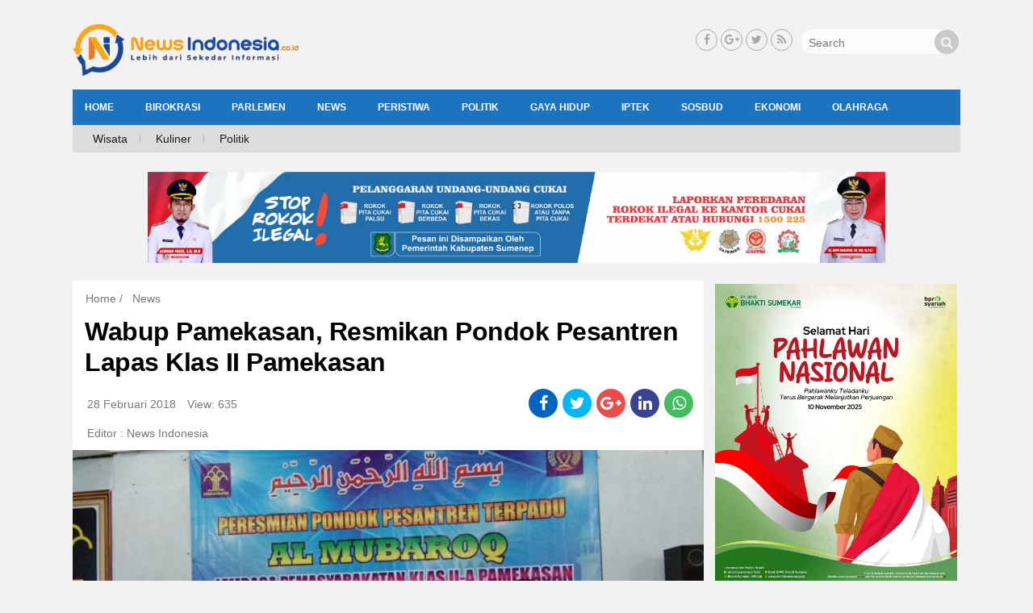

--- FILE ---
content_type: text/html; charset=UTF-8
request_url: https://newsindonesia.co.id/read/news/regional/wabup-pamekasan-resmikan-pondok-pesantren-lapas-klas-ii-pamekasan/
body_size: 13220
content:
<!DOCTYPE html>
<!--[if IE 7]>
<html class="ie ie7" lang="id">
<![endif]-->
<!--[if IE 8]>
<html class="ie ie8" lang="id">
<![endif]-->
<!--[if !(IE 7) & !(IE 8)]><!-->
<html lang="id">
<!--<![endif]-->
<head>
<meta charset="UTF-8" />
<meta name="viewport" content="width=device-width" />
<title>Wabup Pamekasan, Resmikan Pondok Pesantren Lapas Klas II Pamekasan &#187; News Indonesia</title>
<link rel="profile" href="https://gmpg.org/xfn/11" />
<link rel="pingback" href="https://newsindonesia.co.id/xmlrpc.php" />
<link href="//maxcdn.bootstrapcdn.com/font-awesome/4.7.0/css/font-awesome.min.css" rel="stylesheet">
<!--[if lt IE 9]>
<script src="https://newsindonesia.co.id/wp-content/themes/magzviral/js/html5.js" type="text/javascript"></script>
<![endif]-->
<meta name='robots' content='index, follow, max-image-preview:large, max-snippet:-1, max-video-preview:-1' />

	<!-- This site is optimized with the Yoast SEO plugin v22.8 - https://yoast.com/wordpress/plugins/seo/ -->
	<link rel="canonical" href="https://newsindonesia.co.id/read/news/regional/wabup-pamekasan-resmikan-pondok-pesantren-lapas-klas-ii-pamekasan/" />
	<meta property="og:locale" content="id_ID" />
	<meta property="og:type" content="article" />
	<meta property="og:title" content="Wabup Pamekasan, Resmikan Pondok Pesantren Lapas Klas II Pamekasan &#187; News Indonesia" />
	<meta property="og:description" content="PAMEKASAN. (News Indonesia) &#8211; Wakil Bupati (Wabup) Pamekasan Khalil Asy&#8217;ari meresmikan Pondok Pesantren (Ponpes) terpadu [&hellip;]" />
	<meta property="og:url" content="https://newsindonesia.co.id/read/news/regional/wabup-pamekasan-resmikan-pondok-pesantren-lapas-klas-ii-pamekasan/" />
	<meta property="og:site_name" content="News Indonesia" />
	<meta property="article:published_time" content="2018-02-28T08:47:24+00:00" />
	<meta property="og:image" content="https://newsindonesia.co.id/wp-content/uploads/2018/02/fgh-2.jpg" />
	<meta property="og:image:width" content="700" />
	<meta property="og:image:height" content="400" />
	<meta property="og:image:type" content="image/jpeg" />
	<meta name="author" content="News Indonesia" />
	<meta name="twitter:card" content="summary_large_image" />
	<meta name="twitter:label1" content="Ditulis oleh" />
	<meta name="twitter:data1" content="News Indonesia" />
	<meta name="twitter:label2" content="Estimasi waktu membaca" />
	<meta name="twitter:data2" content="1 menit" />
	<script type="application/ld+json" class="yoast-schema-graph">{"@context":"https://schema.org","@graph":[{"@type":"Article","@id":"https://newsindonesia.co.id/read/news/regional/wabup-pamekasan-resmikan-pondok-pesantren-lapas-klas-ii-pamekasan/#article","isPartOf":{"@id":"https://newsindonesia.co.id/read/news/regional/wabup-pamekasan-resmikan-pondok-pesantren-lapas-klas-ii-pamekasan/"},"author":{"name":"News Indonesia","@id":"https://newsindonesia.co.id/#/schema/person/0f8cbeece4e2e1e0434c815d080c392a"},"headline":"Wabup Pamekasan, Resmikan Pondok Pesantren Lapas Klas II Pamekasan","datePublished":"2018-02-28T08:47:24+00:00","dateModified":"2018-02-28T08:47:24+00:00","mainEntityOfPage":{"@id":"https://newsindonesia.co.id/read/news/regional/wabup-pamekasan-resmikan-pondok-pesantren-lapas-klas-ii-pamekasan/"},"wordCount":193,"commentCount":0,"publisher":{"@id":"https://newsindonesia.co.id/#organization"},"image":{"@id":"https://newsindonesia.co.id/read/news/regional/wabup-pamekasan-resmikan-pondok-pesantren-lapas-klas-ii-pamekasan/#primaryimage"},"thumbnailUrl":"https://newsindonesia.co.id/wp-content/uploads/2018/02/fgh-2.jpg","keywords":["Berita Madura","Berita Pamekasan","Berita Pamekasan Hari ini","Berita Pamekasan Terbaru","Berita Pamekasan Terkini","Pondok Pesantren Lapas Klas II Pamekasan","Wabup Pamekasan"],"articleSection":["News","Pendidikan","Regional"],"inLanguage":"id","potentialAction":[{"@type":"CommentAction","name":"Comment","target":["https://newsindonesia.co.id/read/news/regional/wabup-pamekasan-resmikan-pondok-pesantren-lapas-klas-ii-pamekasan/#respond"]}]},{"@type":"WebPage","@id":"https://newsindonesia.co.id/read/news/regional/wabup-pamekasan-resmikan-pondok-pesantren-lapas-klas-ii-pamekasan/","url":"https://newsindonesia.co.id/read/news/regional/wabup-pamekasan-resmikan-pondok-pesantren-lapas-klas-ii-pamekasan/","name":"Wabup Pamekasan, Resmikan Pondok Pesantren Lapas Klas II Pamekasan &#187; News Indonesia","isPartOf":{"@id":"https://newsindonesia.co.id/#website"},"primaryImageOfPage":{"@id":"https://newsindonesia.co.id/read/news/regional/wabup-pamekasan-resmikan-pondok-pesantren-lapas-klas-ii-pamekasan/#primaryimage"},"image":{"@id":"https://newsindonesia.co.id/read/news/regional/wabup-pamekasan-resmikan-pondok-pesantren-lapas-klas-ii-pamekasan/#primaryimage"},"thumbnailUrl":"https://newsindonesia.co.id/wp-content/uploads/2018/02/fgh-2.jpg","datePublished":"2018-02-28T08:47:24+00:00","dateModified":"2018-02-28T08:47:24+00:00","breadcrumb":{"@id":"https://newsindonesia.co.id/read/news/regional/wabup-pamekasan-resmikan-pondok-pesantren-lapas-klas-ii-pamekasan/#breadcrumb"},"inLanguage":"id","potentialAction":[{"@type":"ReadAction","target":["https://newsindonesia.co.id/read/news/regional/wabup-pamekasan-resmikan-pondok-pesantren-lapas-klas-ii-pamekasan/"]}]},{"@type":"ImageObject","inLanguage":"id","@id":"https://newsindonesia.co.id/read/news/regional/wabup-pamekasan-resmikan-pondok-pesantren-lapas-klas-ii-pamekasan/#primaryimage","url":"https://newsindonesia.co.id/wp-content/uploads/2018/02/fgh-2.jpg","contentUrl":"https://newsindonesia.co.id/wp-content/uploads/2018/02/fgh-2.jpg","width":700,"height":400,"caption":"Wabup Pamekasan meresmikan Pondok Pesantren terpadu."},{"@type":"BreadcrumbList","@id":"https://newsindonesia.co.id/read/news/regional/wabup-pamekasan-resmikan-pondok-pesantren-lapas-klas-ii-pamekasan/#breadcrumb","itemListElement":[{"@type":"ListItem","position":1,"name":"Home","item":"https://newsindonesia.co.id/"},{"@type":"ListItem","position":2,"name":"News","item":"https://newsindonesia.co.id/read/category/news/"},{"@type":"ListItem","position":3,"name":"Regional","item":"https://newsindonesia.co.id/read/category/news/regional/"},{"@type":"ListItem","position":4,"name":"Wabup Pamekasan, Resmikan Pondok Pesantren Lapas Klas II Pamekasan"}]},{"@type":"WebSite","@id":"https://newsindonesia.co.id/#website","url":"https://newsindonesia.co.id/","name":"News Indonesia","description":"Lebih dari Sekedar Informasi","publisher":{"@id":"https://newsindonesia.co.id/#organization"},"potentialAction":[{"@type":"SearchAction","target":{"@type":"EntryPoint","urlTemplate":"https://newsindonesia.co.id/?s={search_term_string}"},"query-input":"required name=search_term_string"}],"inLanguage":"id"},{"@type":"Organization","@id":"https://newsindonesia.co.id/#organization","name":"PT ALFINDO MEDIA CYBER","url":"https://newsindonesia.co.id/","logo":{"@type":"ImageObject","inLanguage":"id","@id":"https://newsindonesia.co.id/#/schema/logo/image/","url":"","contentUrl":"","caption":"PT ALFINDO MEDIA CYBER"},"image":{"@id":"https://newsindonesia.co.id/#/schema/logo/image/"}},{"@type":"Person","@id":"https://newsindonesia.co.id/#/schema/person/0f8cbeece4e2e1e0434c815d080c392a","name":"News Indonesia","image":{"@type":"ImageObject","inLanguage":"id","@id":"https://newsindonesia.co.id/#/schema/person/image/","url":"https://secure.gravatar.com/avatar/c4e317b5e8e1607e2080c29ee795fa68?s=96&d=mm&r=g","contentUrl":"https://secure.gravatar.com/avatar/c4e317b5e8e1607e2080c29ee795fa68?s=96&d=mm&r=g","caption":"News Indonesia"},"url":"https://newsindonesia.co.id/read/author/news-indonesia/"}]}</script>
	<!-- / Yoast SEO plugin. -->


<link rel='dns-prefetch' href='//fonts.googleapis.com' />
<link href='https://fonts.gstatic.com' crossorigin rel='preconnect' />
<link rel="alternate" type="application/rss+xml" title="News Indonesia &raquo; Feed" href="https://newsindonesia.co.id/feed/" />
<link rel="alternate" type="application/rss+xml" title="News Indonesia &raquo; Umpan Komentar" href="https://newsindonesia.co.id/comments/feed/" />
<link rel="alternate" type="application/rss+xml" title="News Indonesia &raquo; Wabup Pamekasan, Resmikan Pondok Pesantren Lapas Klas II Pamekasan Umpan Komentar" href="https://newsindonesia.co.id/read/news/regional/wabup-pamekasan-resmikan-pondok-pesantren-lapas-klas-ii-pamekasan/feed/" />
<script type="text/javascript">
/* <![CDATA[ */
window._wpemojiSettings = {"baseUrl":"https:\/\/s.w.org\/images\/core\/emoji\/15.0.3\/72x72\/","ext":".png","svgUrl":"https:\/\/s.w.org\/images\/core\/emoji\/15.0.3\/svg\/","svgExt":".svg","source":{"concatemoji":"https:\/\/newsindonesia.co.id\/wp-includes\/js\/wp-emoji-release.min.js?ver=6.5.7"}};
/*! This file is auto-generated */
!function(i,n){var o,s,e;function c(e){try{var t={supportTests:e,timestamp:(new Date).valueOf()};sessionStorage.setItem(o,JSON.stringify(t))}catch(e){}}function p(e,t,n){e.clearRect(0,0,e.canvas.width,e.canvas.height),e.fillText(t,0,0);var t=new Uint32Array(e.getImageData(0,0,e.canvas.width,e.canvas.height).data),r=(e.clearRect(0,0,e.canvas.width,e.canvas.height),e.fillText(n,0,0),new Uint32Array(e.getImageData(0,0,e.canvas.width,e.canvas.height).data));return t.every(function(e,t){return e===r[t]})}function u(e,t,n){switch(t){case"flag":return n(e,"\ud83c\udff3\ufe0f\u200d\u26a7\ufe0f","\ud83c\udff3\ufe0f\u200b\u26a7\ufe0f")?!1:!n(e,"\ud83c\uddfa\ud83c\uddf3","\ud83c\uddfa\u200b\ud83c\uddf3")&&!n(e,"\ud83c\udff4\udb40\udc67\udb40\udc62\udb40\udc65\udb40\udc6e\udb40\udc67\udb40\udc7f","\ud83c\udff4\u200b\udb40\udc67\u200b\udb40\udc62\u200b\udb40\udc65\u200b\udb40\udc6e\u200b\udb40\udc67\u200b\udb40\udc7f");case"emoji":return!n(e,"\ud83d\udc26\u200d\u2b1b","\ud83d\udc26\u200b\u2b1b")}return!1}function f(e,t,n){var r="undefined"!=typeof WorkerGlobalScope&&self instanceof WorkerGlobalScope?new OffscreenCanvas(300,150):i.createElement("canvas"),a=r.getContext("2d",{willReadFrequently:!0}),o=(a.textBaseline="top",a.font="600 32px Arial",{});return e.forEach(function(e){o[e]=t(a,e,n)}),o}function t(e){var t=i.createElement("script");t.src=e,t.defer=!0,i.head.appendChild(t)}"undefined"!=typeof Promise&&(o="wpEmojiSettingsSupports",s=["flag","emoji"],n.supports={everything:!0,everythingExceptFlag:!0},e=new Promise(function(e){i.addEventListener("DOMContentLoaded",e,{once:!0})}),new Promise(function(t){var n=function(){try{var e=JSON.parse(sessionStorage.getItem(o));if("object"==typeof e&&"number"==typeof e.timestamp&&(new Date).valueOf()<e.timestamp+604800&&"object"==typeof e.supportTests)return e.supportTests}catch(e){}return null}();if(!n){if("undefined"!=typeof Worker&&"undefined"!=typeof OffscreenCanvas&&"undefined"!=typeof URL&&URL.createObjectURL&&"undefined"!=typeof Blob)try{var e="postMessage("+f.toString()+"("+[JSON.stringify(s),u.toString(),p.toString()].join(",")+"));",r=new Blob([e],{type:"text/javascript"}),a=new Worker(URL.createObjectURL(r),{name:"wpTestEmojiSupports"});return void(a.onmessage=function(e){c(n=e.data),a.terminate(),t(n)})}catch(e){}c(n=f(s,u,p))}t(n)}).then(function(e){for(var t in e)n.supports[t]=e[t],n.supports.everything=n.supports.everything&&n.supports[t],"flag"!==t&&(n.supports.everythingExceptFlag=n.supports.everythingExceptFlag&&n.supports[t]);n.supports.everythingExceptFlag=n.supports.everythingExceptFlag&&!n.supports.flag,n.DOMReady=!1,n.readyCallback=function(){n.DOMReady=!0}}).then(function(){return e}).then(function(){var e;n.supports.everything||(n.readyCallback(),(e=n.source||{}).concatemoji?t(e.concatemoji):e.wpemoji&&e.twemoji&&(t(e.twemoji),t(e.wpemoji)))}))}((window,document),window._wpemojiSettings);
/* ]]> */
</script>
<style id='wp-emoji-styles-inline-css' type='text/css'>

	img.wp-smiley, img.emoji {
		display: inline !important;
		border: none !important;
		box-shadow: none !important;
		height: 1em !important;
		width: 1em !important;
		margin: 0 0.07em !important;
		vertical-align: -0.1em !important;
		background: none !important;
		padding: 0 !important;
	}
</style>
<link rel='stylesheet' id='wp-block-library-css' href='https://newsindonesia.co.id/wp-includes/css/dist/block-library/style.min.css?ver=6.5.7' type='text/css' media='all' />
<style id='classic-theme-styles-inline-css' type='text/css'>
/*! This file is auto-generated */
.wp-block-button__link{color:#fff;background-color:#32373c;border-radius:9999px;box-shadow:none;text-decoration:none;padding:calc(.667em + 2px) calc(1.333em + 2px);font-size:1.125em}.wp-block-file__button{background:#32373c;color:#fff;text-decoration:none}
</style>
<style id='global-styles-inline-css' type='text/css'>
body{--wp--preset--color--black: #000000;--wp--preset--color--cyan-bluish-gray: #abb8c3;--wp--preset--color--white: #ffffff;--wp--preset--color--pale-pink: #f78da7;--wp--preset--color--vivid-red: #cf2e2e;--wp--preset--color--luminous-vivid-orange: #ff6900;--wp--preset--color--luminous-vivid-amber: #fcb900;--wp--preset--color--light-green-cyan: #7bdcb5;--wp--preset--color--vivid-green-cyan: #00d084;--wp--preset--color--pale-cyan-blue: #8ed1fc;--wp--preset--color--vivid-cyan-blue: #0693e3;--wp--preset--color--vivid-purple: #9b51e0;--wp--preset--gradient--vivid-cyan-blue-to-vivid-purple: linear-gradient(135deg,rgba(6,147,227,1) 0%,rgb(155,81,224) 100%);--wp--preset--gradient--light-green-cyan-to-vivid-green-cyan: linear-gradient(135deg,rgb(122,220,180) 0%,rgb(0,208,130) 100%);--wp--preset--gradient--luminous-vivid-amber-to-luminous-vivid-orange: linear-gradient(135deg,rgba(252,185,0,1) 0%,rgba(255,105,0,1) 100%);--wp--preset--gradient--luminous-vivid-orange-to-vivid-red: linear-gradient(135deg,rgba(255,105,0,1) 0%,rgb(207,46,46) 100%);--wp--preset--gradient--very-light-gray-to-cyan-bluish-gray: linear-gradient(135deg,rgb(238,238,238) 0%,rgb(169,184,195) 100%);--wp--preset--gradient--cool-to-warm-spectrum: linear-gradient(135deg,rgb(74,234,220) 0%,rgb(151,120,209) 20%,rgb(207,42,186) 40%,rgb(238,44,130) 60%,rgb(251,105,98) 80%,rgb(254,248,76) 100%);--wp--preset--gradient--blush-light-purple: linear-gradient(135deg,rgb(255,206,236) 0%,rgb(152,150,240) 100%);--wp--preset--gradient--blush-bordeaux: linear-gradient(135deg,rgb(254,205,165) 0%,rgb(254,45,45) 50%,rgb(107,0,62) 100%);--wp--preset--gradient--luminous-dusk: linear-gradient(135deg,rgb(255,203,112) 0%,rgb(199,81,192) 50%,rgb(65,88,208) 100%);--wp--preset--gradient--pale-ocean: linear-gradient(135deg,rgb(255,245,203) 0%,rgb(182,227,212) 50%,rgb(51,167,181) 100%);--wp--preset--gradient--electric-grass: linear-gradient(135deg,rgb(202,248,128) 0%,rgb(113,206,126) 100%);--wp--preset--gradient--midnight: linear-gradient(135deg,rgb(2,3,129) 0%,rgb(40,116,252) 100%);--wp--preset--font-size--small: 13px;--wp--preset--font-size--medium: 20px;--wp--preset--font-size--large: 36px;--wp--preset--font-size--x-large: 42px;--wp--preset--spacing--20: 0.44rem;--wp--preset--spacing--30: 0.67rem;--wp--preset--spacing--40: 1rem;--wp--preset--spacing--50: 1.5rem;--wp--preset--spacing--60: 2.25rem;--wp--preset--spacing--70: 3.38rem;--wp--preset--spacing--80: 5.06rem;--wp--preset--shadow--natural: 6px 6px 9px rgba(0, 0, 0, 0.2);--wp--preset--shadow--deep: 12px 12px 50px rgba(0, 0, 0, 0.4);--wp--preset--shadow--sharp: 6px 6px 0px rgba(0, 0, 0, 0.2);--wp--preset--shadow--outlined: 6px 6px 0px -3px rgba(255, 255, 255, 1), 6px 6px rgba(0, 0, 0, 1);--wp--preset--shadow--crisp: 6px 6px 0px rgba(0, 0, 0, 1);}:where(.is-layout-flex){gap: 0.5em;}:where(.is-layout-grid){gap: 0.5em;}body .is-layout-flex{display: flex;}body .is-layout-flex{flex-wrap: wrap;align-items: center;}body .is-layout-flex > *{margin: 0;}body .is-layout-grid{display: grid;}body .is-layout-grid > *{margin: 0;}:where(.wp-block-columns.is-layout-flex){gap: 2em;}:where(.wp-block-columns.is-layout-grid){gap: 2em;}:where(.wp-block-post-template.is-layout-flex){gap: 1.25em;}:where(.wp-block-post-template.is-layout-grid){gap: 1.25em;}.has-black-color{color: var(--wp--preset--color--black) !important;}.has-cyan-bluish-gray-color{color: var(--wp--preset--color--cyan-bluish-gray) !important;}.has-white-color{color: var(--wp--preset--color--white) !important;}.has-pale-pink-color{color: var(--wp--preset--color--pale-pink) !important;}.has-vivid-red-color{color: var(--wp--preset--color--vivid-red) !important;}.has-luminous-vivid-orange-color{color: var(--wp--preset--color--luminous-vivid-orange) !important;}.has-luminous-vivid-amber-color{color: var(--wp--preset--color--luminous-vivid-amber) !important;}.has-light-green-cyan-color{color: var(--wp--preset--color--light-green-cyan) !important;}.has-vivid-green-cyan-color{color: var(--wp--preset--color--vivid-green-cyan) !important;}.has-pale-cyan-blue-color{color: var(--wp--preset--color--pale-cyan-blue) !important;}.has-vivid-cyan-blue-color{color: var(--wp--preset--color--vivid-cyan-blue) !important;}.has-vivid-purple-color{color: var(--wp--preset--color--vivid-purple) !important;}.has-black-background-color{background-color: var(--wp--preset--color--black) !important;}.has-cyan-bluish-gray-background-color{background-color: var(--wp--preset--color--cyan-bluish-gray) !important;}.has-white-background-color{background-color: var(--wp--preset--color--white) !important;}.has-pale-pink-background-color{background-color: var(--wp--preset--color--pale-pink) !important;}.has-vivid-red-background-color{background-color: var(--wp--preset--color--vivid-red) !important;}.has-luminous-vivid-orange-background-color{background-color: var(--wp--preset--color--luminous-vivid-orange) !important;}.has-luminous-vivid-amber-background-color{background-color: var(--wp--preset--color--luminous-vivid-amber) !important;}.has-light-green-cyan-background-color{background-color: var(--wp--preset--color--light-green-cyan) !important;}.has-vivid-green-cyan-background-color{background-color: var(--wp--preset--color--vivid-green-cyan) !important;}.has-pale-cyan-blue-background-color{background-color: var(--wp--preset--color--pale-cyan-blue) !important;}.has-vivid-cyan-blue-background-color{background-color: var(--wp--preset--color--vivid-cyan-blue) !important;}.has-vivid-purple-background-color{background-color: var(--wp--preset--color--vivid-purple) !important;}.has-black-border-color{border-color: var(--wp--preset--color--black) !important;}.has-cyan-bluish-gray-border-color{border-color: var(--wp--preset--color--cyan-bluish-gray) !important;}.has-white-border-color{border-color: var(--wp--preset--color--white) !important;}.has-pale-pink-border-color{border-color: var(--wp--preset--color--pale-pink) !important;}.has-vivid-red-border-color{border-color: var(--wp--preset--color--vivid-red) !important;}.has-luminous-vivid-orange-border-color{border-color: var(--wp--preset--color--luminous-vivid-orange) !important;}.has-luminous-vivid-amber-border-color{border-color: var(--wp--preset--color--luminous-vivid-amber) !important;}.has-light-green-cyan-border-color{border-color: var(--wp--preset--color--light-green-cyan) !important;}.has-vivid-green-cyan-border-color{border-color: var(--wp--preset--color--vivid-green-cyan) !important;}.has-pale-cyan-blue-border-color{border-color: var(--wp--preset--color--pale-cyan-blue) !important;}.has-vivid-cyan-blue-border-color{border-color: var(--wp--preset--color--vivid-cyan-blue) !important;}.has-vivid-purple-border-color{border-color: var(--wp--preset--color--vivid-purple) !important;}.has-vivid-cyan-blue-to-vivid-purple-gradient-background{background: var(--wp--preset--gradient--vivid-cyan-blue-to-vivid-purple) !important;}.has-light-green-cyan-to-vivid-green-cyan-gradient-background{background: var(--wp--preset--gradient--light-green-cyan-to-vivid-green-cyan) !important;}.has-luminous-vivid-amber-to-luminous-vivid-orange-gradient-background{background: var(--wp--preset--gradient--luminous-vivid-amber-to-luminous-vivid-orange) !important;}.has-luminous-vivid-orange-to-vivid-red-gradient-background{background: var(--wp--preset--gradient--luminous-vivid-orange-to-vivid-red) !important;}.has-very-light-gray-to-cyan-bluish-gray-gradient-background{background: var(--wp--preset--gradient--very-light-gray-to-cyan-bluish-gray) !important;}.has-cool-to-warm-spectrum-gradient-background{background: var(--wp--preset--gradient--cool-to-warm-spectrum) !important;}.has-blush-light-purple-gradient-background{background: var(--wp--preset--gradient--blush-light-purple) !important;}.has-blush-bordeaux-gradient-background{background: var(--wp--preset--gradient--blush-bordeaux) !important;}.has-luminous-dusk-gradient-background{background: var(--wp--preset--gradient--luminous-dusk) !important;}.has-pale-ocean-gradient-background{background: var(--wp--preset--gradient--pale-ocean) !important;}.has-electric-grass-gradient-background{background: var(--wp--preset--gradient--electric-grass) !important;}.has-midnight-gradient-background{background: var(--wp--preset--gradient--midnight) !important;}.has-small-font-size{font-size: var(--wp--preset--font-size--small) !important;}.has-medium-font-size{font-size: var(--wp--preset--font-size--medium) !important;}.has-large-font-size{font-size: var(--wp--preset--font-size--large) !important;}.has-x-large-font-size{font-size: var(--wp--preset--font-size--x-large) !important;}
.wp-block-navigation a:where(:not(.wp-element-button)){color: inherit;}
:where(.wp-block-post-template.is-layout-flex){gap: 1.25em;}:where(.wp-block-post-template.is-layout-grid){gap: 1.25em;}
:where(.wp-block-columns.is-layout-flex){gap: 2em;}:where(.wp-block-columns.is-layout-grid){gap: 2em;}
.wp-block-pullquote{font-size: 1.5em;line-height: 1.6;}
</style>
<link rel='stylesheet' id='magzviral-fonts-css' href='https://fonts.googleapis.com/css?family=Open+Sans:400italic,700italic,400,700&#038;subset=latin,latin-ext' type='text/css' media='all' />
<link rel='stylesheet' id='magzviral-style-css' href='https://newsindonesia.co.id/wp-content/themes/magzviral/style.css?ver=6.5.7' type='text/css' media='all' />
<link rel='stylesheet' id='font-awesome-css' href='https://newsindonesia.co.id/wp-content/themes/magzviral/fonts/font-awesome.css?ver=1' type='text/css' media='all' />
<link rel='stylesheet' id='slickslider-css' href='https://newsindonesia.co.id/wp-content/themes/magzviral/inc/plugins/css/slick.css?ver=1' type='text/css' media='all' />
<link rel='stylesheet' id='magzviral-custom-style-css' href='https://newsindonesia.co.id/wp-content/uploads/magzviral/custom-color-1.css?ver=6.5.7' type='text/css' media='all' />
<link rel='stylesheet' id='custom-css-theme-css' href='https://newsindonesia.co.id/wp-content/uploads/magzviral/custom-css-1.css?ver=6.5.7' type='text/css' media='all' />
<!--[if lt IE 9]>
<link rel='stylesheet' id='magzviral-ie-css' href='https://newsindonesia.co.id/wp-content/themes/magzviral/css/ie.css?ver=20121010' type='text/css' media='all' />
<![endif]-->
<script type="text/javascript" src="https://newsindonesia.co.id/wp-includes/js/jquery/jquery.min.js?ver=3.7.1" id="jquery-core-js"></script>
<script type="text/javascript" src="https://newsindonesia.co.id/wp-includes/js/jquery/jquery-migrate.min.js?ver=3.4.1" id="jquery-migrate-js"></script>
<link rel="https://api.w.org/" href="https://newsindonesia.co.id/wp-json/" /><link rel="alternate" type="application/json" href="https://newsindonesia.co.id/wp-json/wp/v2/posts/3681" /><link rel="EditURI" type="application/rsd+xml" title="RSD" href="https://newsindonesia.co.id/xmlrpc.php?rsd" />
<meta name="generator" content="WordPress 6.5.7" />
<link rel='shortlink' href='https://newsindonesia.co.id/?p=3681' />
<link rel="alternate" type="application/json+oembed" href="https://newsindonesia.co.id/wp-json/oembed/1.0/embed?url=https%3A%2F%2Fnewsindonesia.co.id%2Fread%2Fnews%2Fregional%2Fwabup-pamekasan-resmikan-pondok-pesantren-lapas-klas-ii-pamekasan%2F" />
<link rel="alternate" type="text/xml+oembed" href="https://newsindonesia.co.id/wp-json/oembed/1.0/embed?url=https%3A%2F%2Fnewsindonesia.co.id%2Fread%2Fnews%2Fregional%2Fwabup-pamekasan-resmikan-pondok-pesantren-lapas-klas-ii-pamekasan%2F&#038;format=xml" />
<!-- Google Tag Manager -->
<script>(function(w,d,s,l,i){w[l]=w[l]||[];w[l].push({'gtm.start':
new Date().getTime(),event:'gtm.js'});var f=d.getElementsByTagName(s)[0],
j=d.createElement(s),dl=l!='dataLayer'?'&l='+l:'';j.async=true;j.src=
'https://www.googletagmanager.com/gtm.js?id='+i+dl;f.parentNode.insertBefore(j,f);
})(window,document,'script','dataLayer','GTM-5LSWT8X');</script>
<!-- End Google Tag Manager -->

<script src="https://cdn.onesignal.com/sdks/OneSignalSDK.js" async=""></script>
<script>
  var OneSignal = window.OneSignal || [];
  OneSignal.push(function() {
    OneSignal.init({
      appId: "e6bcfc07-8f0a-4d45-8291-24a75be754d8",
    });
  });
</script>
<link rel="icon" href="https://newsindonesia.co.id/wp-content/uploads/2020/01/cropped-ICON-NEWS-INDONESIA-2020-1-32x32.png" sizes="32x32" />
<link rel="icon" href="https://newsindonesia.co.id/wp-content/uploads/2020/01/cropped-ICON-NEWS-INDONESIA-2020-1-192x192.png" sizes="192x192" />
<link rel="apple-touch-icon" href="https://newsindonesia.co.id/wp-content/uploads/2020/01/cropped-ICON-NEWS-INDONESIA-2020-1-180x180.png" />
<meta name="msapplication-TileImage" content="https://newsindonesia.co.id/wp-content/uploads/2020/01/cropped-ICON-NEWS-INDONESIA-2020-1-270x270.png" />
</head>

<body class="post-template-default single single-post postid-3681 single-format-standard custom-font-enabled">
<!-- Google Tag Manager (noscript) -->
<noscript><iframe src="https://www.googletagmanager.com/ns.html?id=GTM-5LSWT8X"
height="0" width="0" style="display:none;visibility:hidden"></iframe></noscript>
<!-- End Google Tag Manager (noscript) -->


			<div id="fb-root"></div>
			<script>(function(d, s, id) {
			  var js, fjs = d.getElementsByTagName(s)[0];
			  if (d.getElementById(id)) return;
			  js = d.createElement(s); js.id = id;
			  js.src = "//connect.facebook.net/en_US/sdk.js#xfbml=1&version=v2.8&appId=";
			  fjs.parentNode.insertBefore(js, fjs);
			}(document, 'script', 'facebook-jssdk'));</script>
			
		<div id="page" class="hfeed site">
		<!-- S:HEADER DEKSTOP -->
	<div class="header__-pc menu-secon-on">
		<header id="masthead" class="site-header" >	
			<div class="magzviral-header">
				<div class="block-header">
					<!-- Center Header -->
					<div class="center-header header-container-2cl">				
								<div class="social-header">
			<div class="search-form">
				<form role="search" method="get" class="form-search" action="https://newsindonesia.co.id/">
					<input type="search" class="search-field"
						placeholder="Search"
						value="" name="s"
						title="Search for:" />
					<button type="submit" class="btn-submit" value="submit button">
					<i class="fa fa-search"></i></button>
				</form>
			</div>		
		</div>		
			
		<div class="social-header">			
				<div class="footer-social-wrap">
					<span class="sc-foot-icon-wrap">
				<a target="_blank" href="http://facebook.com" title="Facebook">
				<i class="sc-icon-font fa fa-facebook"></i></a>
			</span>
								<span class="sc-foot-icon-wrap">
				<a target="_blank" href="http://googleplus.com" title="Google+">
				<i class="sc-icon-font fa fa-google-plus"></i></a>
			</span>
								<span class="sc-foot-icon-wrap">
				<a target="_blank" href="http://twitter.com" title="Twitter">
				<i class="sc-icon-font fa fa-twitter"></i></a>
			</span>
																		<span class="sc-foot-icon-wrap">
				<a target="_blank" href="http://pinterest.com" title="RSS">
				<i class="sc-icon-font fa fa-feed"></i></a>
			</span>
				</div>
			</div> 	
					</div>
					<!-- Left Header -->
										<div class="left-header left-header-2cl">				
								<div class="header-logo">
							
							<a href="https://newsindonesia.co.id/" title="News Indonesia" rel="home">		 
					<img src="https://newsindonesia.co.id/wp-content/uploads/2020/01/LOGO-NEWS-INDONESIA-2020-e1577883344842.png" alt="News Indonesia" class="header-image">
				</a>
					</div>
						</div>
										<!-- Right Header -->
									</div>
			</div>
		</header><!-- #masthead -->	
		<div id="site-navigation" class="main-nav space  sticky-nav" role="navigation">
			<div class="menu-home-container"><ul id="menu-home" class="nav-menu"><li id="menu-item-5" class="menu-item menu-item-type-custom menu-item-object-custom menu-item-home menu-item-5"><a href="https://newsindonesia.co.id/">HOME</a></li>
<li id="menu-item-11373" class="menu-item menu-item-type-taxonomy menu-item-object-category menu-item-11373"><a href="https://newsindonesia.co.id/read/category/politik/birokrasi/">Birokrasi</a></li>
<li id="menu-item-11361" class="menu-item menu-item-type-taxonomy menu-item-object-category menu-item-11361"><a href="https://newsindonesia.co.id/read/category/politik/parlemen/">Parlemen</a></li>
<li id="menu-item-11" class="menu-item menu-item-type-taxonomy menu-item-object-category current-post-ancestor current-menu-parent current-post-parent menu-item-has-children menu-item-11"><a href="https://newsindonesia.co.id/read/category/news/">News</a>
<ul class="sub-menu">
	<li id="menu-item-10494" class="menu-item menu-item-type-custom menu-item-object-custom menu-item-10494"><a href="https://madura.newsindonesia.co.id">News Madura</a></li>
	<li id="menu-item-13" class="menu-item menu-item-type-taxonomy menu-item-object-category current-post-ancestor current-menu-parent current-post-parent menu-item-13"><a href="https://newsindonesia.co.id/read/category/news/regional/">Regional</a></li>
	<li id="menu-item-10" class="menu-item menu-item-type-taxonomy menu-item-object-category menu-item-10"><a href="https://newsindonesia.co.id/read/category/news/nasional/">Nasional</a></li>
</ul>
</li>
<li id="menu-item-11357" class="menu-item menu-item-type-taxonomy menu-item-object-category menu-item-has-children menu-item-11357"><a href="https://newsindonesia.co.id/read/category/news/peristiwa/">Peristiwa</a>
<ul class="sub-menu">
	<li id="menu-item-20" class="menu-item menu-item-type-taxonomy menu-item-object-category menu-item-20"><a href="https://newsindonesia.co.id/read/category/hukum/">Hukum</a></li>
	<li id="menu-item-23" class="menu-item menu-item-type-taxonomy menu-item-object-category menu-item-23"><a href="https://newsindonesia.co.id/read/category/kriminal/">Kriminal</a></li>
	<li id="menu-item-21" class="menu-item menu-item-type-taxonomy menu-item-object-category menu-item-21"><a href="https://newsindonesia.co.id/read/category/korupsi/">Korupsi</a></li>
</ul>
</li>
<li id="menu-item-67" class="menu-item menu-item-type-taxonomy menu-item-object-category menu-item-67"><a href="https://newsindonesia.co.id/read/category/politik/">Politik</a></li>
<li id="menu-item-9" class="menu-item menu-item-type-taxonomy menu-item-object-category menu-item-has-children menu-item-9"><a href="https://newsindonesia.co.id/read/category/gaya-hidup/">Gaya Hidup</a>
<ul class="sub-menu">
	<li id="menu-item-26" class="menu-item menu-item-type-taxonomy menu-item-object-category menu-item-26"><a href="https://newsindonesia.co.id/read/category/gaya-hidup/kesehatan/">Kesehatan</a></li>
	<li id="menu-item-18" class="menu-item menu-item-type-taxonomy menu-item-object-category menu-item-18"><a href="https://newsindonesia.co.id/read/category/kuliner/">Kuliner</a></li>
	<li id="menu-item-11371" class="menu-item menu-item-type-taxonomy menu-item-object-category menu-item-11371"><a href="https://newsindonesia.co.id/read/category/gaya-hidup/otomotif/">Otomotif</a></li>
</ul>
</li>
<li id="menu-item-11364" class="menu-item menu-item-type-taxonomy menu-item-object-category current-post-ancestor menu-item-has-children menu-item-11364"><a href="https://newsindonesia.co.id/read/category/iptek/">Iptek</a>
<ul class="sub-menu">
	<li id="menu-item-11365" class="menu-item menu-item-type-taxonomy menu-item-object-category current-post-ancestor current-menu-parent current-post-parent menu-item-11365"><a href="https://newsindonesia.co.id/read/category/iptek/pendidikan/">Pendidikan</a></li>
	<li id="menu-item-11369" class="menu-item menu-item-type-taxonomy menu-item-object-category menu-item-11369"><a href="https://newsindonesia.co.id/read/category/iptek/ilmiah/">Ilmiah</a></li>
	<li id="menu-item-11366" class="menu-item menu-item-type-taxonomy menu-item-object-category menu-item-11366"><a href="https://newsindonesia.co.id/read/category/gaya-hidup/teknologi/">Teknologi</a></li>
</ul>
</li>
<li id="menu-item-11370" class="menu-item menu-item-type-taxonomy menu-item-object-category menu-item-has-children menu-item-11370"><a href="https://newsindonesia.co.id/read/category/sosbud/">SosBud</a>
<ul class="sub-menu">
	<li id="menu-item-11374" class="menu-item menu-item-type-taxonomy menu-item-object-category menu-item-11374"><a href="https://newsindonesia.co.id/read/category/sosbud/sosial/">Sosial</a></li>
	<li id="menu-item-17" class="menu-item menu-item-type-taxonomy menu-item-object-category menu-item-17"><a href="https://newsindonesia.co.id/read/category/sosbud/budaya/">Budaya</a></li>
	<li id="menu-item-19" class="menu-item menu-item-type-taxonomy menu-item-object-category menu-item-19"><a href="https://newsindonesia.co.id/read/category/sosbud/wisata/">Wisata</a></li>
</ul>
</li>
<li id="menu-item-14" class="menu-item menu-item-type-taxonomy menu-item-object-category menu-item-14"><a href="https://newsindonesia.co.id/read/category/ekonomi/">Ekonomi</a></li>
<li id="menu-item-11372" class="menu-item menu-item-type-taxonomy menu-item-object-category menu-item-11372"><a href="https://newsindonesia.co.id/read/category/gaya-hidup/olahraga/">Olahraga</a></li>
<li id="menu-item-11356" class="menu-item menu-item-type-post_type menu-item-object-page menu-item-11356"><a href="https://newsindonesia.co.id/indeks/">Indeks</a></li>
<li id="menu-item-20433" class="menu-item menu-item-type-taxonomy menu-item-object-category menu-item-20433"><a href="https://newsindonesia.co.id/read/category/politik/birokrasi/">Birokrasi</a></li>
</ul></div>		</div><!-- #site-navigation -->
					<div class="menu-menu-2-container"><ul id="menu-menu-2" class="second-menu clear"><li id="menu-item-15501" class="menu-item menu-item-type-taxonomy menu-item-object-category menu-item-15501"><a href="https://newsindonesia.co.id/read/category/sosbud/wisata/">Wisata</a></li>
<li id="menu-item-15502" class="menu-item menu-item-type-taxonomy menu-item-object-category menu-item-15502"><a href="https://newsindonesia.co.id/read/category/kuliner/">Kuliner</a></li>
<li id="menu-item-11126" class="menu-item menu-item-type-taxonomy menu-item-object-category menu-item-11126"><a title="Politik" href="https://newsindonesia.co.id/read/category/politik/">Politik</a></li>
</ul></div>			</div>
	<!-- E:HEADER DEKSTOP -->
	
	<!-- S:HEADER SMARTPHONE -->
	<div class="header__-mb header-mb clear">
		<div class="header__mob">
			<div class="menu__op"><span onclick="openNav()"><i class="cs fa fa-bars"></i></span></div>
			<div class="menu__logo">
								<a href="https://newsindonesia.co.id/" title="News Indonesia" rel="home">		 
					<img src="https://newsindonesia.co.id/wp-content/uploads/2020/01/LOGO-NEWS-INDONESIA-2020-e1577883344842.png" alt="News Indonesia">		 
				</a>
			</div>
			<div class="menu__src"><span><i id="show-search" class="cs fa fa-search"></i></span></div>
		</div>		
		<div id="hwdSidenav" class="sidenav">
			<a href="javascript:void(0)" class="closebtn" onclick="closeNav()">&times;</a>
			<a href="https://newsindonesia.co.id/" class="logo-menu"><img src="https://newsindonesia.co.id/wp-content/uploads/2020/01/LOGO-NEWS-INDONESIA-2020-e1577883344842.png" alt="News Indonesia"></a>
			<div class="tb-nav">
				<div class="menu-home-container"><ul id="menu-home-1" class="nav-menu-mb"><li class="menu-item menu-item-type-custom menu-item-object-custom menu-item-home menu-item-5"><a href="https://newsindonesia.co.id/">HOME</a></li>
<li class="menu-item menu-item-type-taxonomy menu-item-object-category menu-item-11373"><a href="https://newsindonesia.co.id/read/category/politik/birokrasi/">Birokrasi</a></li>
<li class="menu-item menu-item-type-taxonomy menu-item-object-category menu-item-11361"><a href="https://newsindonesia.co.id/read/category/politik/parlemen/">Parlemen</a></li>
<li class="menu-item menu-item-type-taxonomy menu-item-object-category current-post-ancestor current-menu-parent current-post-parent menu-item-has-children menu-item-11"><a href="https://newsindonesia.co.id/read/category/news/">News</a>
<ul class="sub-menu">
	<li class="menu-item menu-item-type-custom menu-item-object-custom menu-item-10494"><a href="https://madura.newsindonesia.co.id">News Madura</a></li>
	<li class="menu-item menu-item-type-taxonomy menu-item-object-category current-post-ancestor current-menu-parent current-post-parent menu-item-13"><a href="https://newsindonesia.co.id/read/category/news/regional/">Regional</a></li>
	<li class="menu-item menu-item-type-taxonomy menu-item-object-category menu-item-10"><a href="https://newsindonesia.co.id/read/category/news/nasional/">Nasional</a></li>
</ul>
</li>
<li class="menu-item menu-item-type-taxonomy menu-item-object-category menu-item-has-children menu-item-11357"><a href="https://newsindonesia.co.id/read/category/news/peristiwa/">Peristiwa</a>
<ul class="sub-menu">
	<li class="menu-item menu-item-type-taxonomy menu-item-object-category menu-item-20"><a href="https://newsindonesia.co.id/read/category/hukum/">Hukum</a></li>
	<li class="menu-item menu-item-type-taxonomy menu-item-object-category menu-item-23"><a href="https://newsindonesia.co.id/read/category/kriminal/">Kriminal</a></li>
	<li class="menu-item menu-item-type-taxonomy menu-item-object-category menu-item-21"><a href="https://newsindonesia.co.id/read/category/korupsi/">Korupsi</a></li>
</ul>
</li>
<li class="menu-item menu-item-type-taxonomy menu-item-object-category menu-item-67"><a href="https://newsindonesia.co.id/read/category/politik/">Politik</a></li>
<li class="menu-item menu-item-type-taxonomy menu-item-object-category menu-item-has-children menu-item-9"><a href="https://newsindonesia.co.id/read/category/gaya-hidup/">Gaya Hidup</a>
<ul class="sub-menu">
	<li class="menu-item menu-item-type-taxonomy menu-item-object-category menu-item-26"><a href="https://newsindonesia.co.id/read/category/gaya-hidup/kesehatan/">Kesehatan</a></li>
	<li class="menu-item menu-item-type-taxonomy menu-item-object-category menu-item-18"><a href="https://newsindonesia.co.id/read/category/kuliner/">Kuliner</a></li>
	<li class="menu-item menu-item-type-taxonomy menu-item-object-category menu-item-11371"><a href="https://newsindonesia.co.id/read/category/gaya-hidup/otomotif/">Otomotif</a></li>
</ul>
</li>
<li class="menu-item menu-item-type-taxonomy menu-item-object-category current-post-ancestor menu-item-has-children menu-item-11364"><a href="https://newsindonesia.co.id/read/category/iptek/">Iptek</a>
<ul class="sub-menu">
	<li class="menu-item menu-item-type-taxonomy menu-item-object-category current-post-ancestor current-menu-parent current-post-parent menu-item-11365"><a href="https://newsindonesia.co.id/read/category/iptek/pendidikan/">Pendidikan</a></li>
	<li class="menu-item menu-item-type-taxonomy menu-item-object-category menu-item-11369"><a href="https://newsindonesia.co.id/read/category/iptek/ilmiah/">Ilmiah</a></li>
	<li class="menu-item menu-item-type-taxonomy menu-item-object-category menu-item-11366"><a href="https://newsindonesia.co.id/read/category/gaya-hidup/teknologi/">Teknologi</a></li>
</ul>
</li>
<li class="menu-item menu-item-type-taxonomy menu-item-object-category menu-item-has-children menu-item-11370"><a href="https://newsindonesia.co.id/read/category/sosbud/">SosBud</a>
<ul class="sub-menu">
	<li class="menu-item menu-item-type-taxonomy menu-item-object-category menu-item-11374"><a href="https://newsindonesia.co.id/read/category/sosbud/sosial/">Sosial</a></li>
	<li class="menu-item menu-item-type-taxonomy menu-item-object-category menu-item-17"><a href="https://newsindonesia.co.id/read/category/sosbud/budaya/">Budaya</a></li>
	<li class="menu-item menu-item-type-taxonomy menu-item-object-category menu-item-19"><a href="https://newsindonesia.co.id/read/category/sosbud/wisata/">Wisata</a></li>
</ul>
</li>
<li class="menu-item menu-item-type-taxonomy menu-item-object-category menu-item-14"><a href="https://newsindonesia.co.id/read/category/ekonomi/">Ekonomi</a></li>
<li class="menu-item menu-item-type-taxonomy menu-item-object-category menu-item-11372"><a href="https://newsindonesia.co.id/read/category/gaya-hidup/olahraga/">Olahraga</a></li>
<li class="menu-item menu-item-type-post_type menu-item-object-page menu-item-11356"><a href="https://newsindonesia.co.id/indeks/">Indeks</a></li>
<li class="menu-item menu-item-type-taxonomy menu-item-object-category menu-item-20433"><a href="https://newsindonesia.co.id/read/category/politik/birokrasi/">Birokrasi</a></li>
</ul></div>			</div>
								<span class="search-hwd">
			<a href="http://facebook.com"><button><i class="fa fa-facebook"></i></button></a>
			<a href="http://twitter.com"><button><i class="fa fa-twitter"></i></button></a>
			<a href="http://googleplus.com"><button><i class="fa fa-google-plus"></i></button></a>
			<a href="http://youtube.com"><button><i class="fa fa-youtube"></i></button></a>
		</span>
						<span class="credit-hwd-menu">
			<p>&copy; Copyright 2025 News Indonesia				 
					. All Right Reserve				</p>
		</span>	
				
		</div>
		<div class="search-on">
			<form role="search" method="get" class="mh-form" action="https://newsindonesia.co.id/" >
				<input placeholder="Search"
					value="" name="s"
					title="Search for:"/>
				<button type="submit" value="submit button" ><i class="fa fa-search"></i></button>
			</form>
		</div>
				<div class="mh-head">
		<div class="menu-menu-2-container"><ul id="menu-menu-3" class="mh-list"><li class="menu-item menu-item-type-taxonomy menu-item-object-category menu-item-15501"><a href="https://newsindonesia.co.id/read/category/sosbud/wisata/">Wisata</a></li>
<li class="menu-item menu-item-type-taxonomy menu-item-object-category menu-item-15502"><a href="https://newsindonesia.co.id/read/category/kuliner/">Kuliner</a></li>
<li class="menu-item menu-item-type-taxonomy menu-item-object-category menu-item-11126"><a title="Politik" href="https://newsindonesia.co.id/read/category/politik/">Politik</a></li>
</ul></div>		</div>
			</div>
	<!-- E:HEADER SMARTPHONE -->				<div class="ads-header-bottom">				
				<img src="https://newsindonesia.co.id/wp-content/uploads/2021/10/bea-cukai-rokok-ni-scaled.jpg" alt=" banner 728x90" title="DBHCHT Sumenep" style="width:100%;">			</div>
			<div id="main" class="wrapper content-wrap">
	<!--Left Sidebar-->
		
	<div id="primary" class="site-content main-container-2cr">
		<div id="content" role="main">
				
				
				
	<article id="post-3681" class="post-3681 post type-post status-publish format-standard has-post-thumbnail hentry category-news category-pendidikan category-regional tag-berita-madura tag-berita-pamekasan tag-berita-pamekasan-hari-ini tag-berita-pamekasan-terbaru tag-berita-pamekasan-terkini tag-pondok-pesantren-lapas-klas-ii-pamekasan tag-wabup-pamekasan">
				
					<div id="breadcrumb" class="breadcrumb"><a href="https://newsindonesia.co.id/">Home</a> / <a href="https://newsindonesia.co.id/read/category/news/">News</a></div>			<div class="title-post-list clear"><h1 class="entry-title">Wabup Pamekasan, Resmikan Pondok Pesantren Lapas Klas II Pamekasan</h1></div>
									<ul class="meta-single"> <li class="post-meta"><a href="https://newsindonesia.co.id/read/2018/02/28/" >28 Februari 2018</a></li>	
		<li class="post-meta post-view"> View: 635 </li>
	 <li class="post-share">		<ul class="social-icons list-inline">
						<li class="fb-social">
								<a href="http://www.facebook.com/sharer.php?u=https%3A%2F%2Fnewsindonesia.co.id%2Fread%2Fnews%2Fregional%2Fwabup-pamekasan-resmikan-pondok-pesantren-lapas-klas-ii-pamekasan%2F&t=Wabup+Pamekasan%2C+Resmikan+Pondok+Pesantren+Lapas+Klas+II+Pamekasan" target="blank" title="" class="social-facebook share-fb"><i class="fa fa-facebook"></i></a>
			</li>
						
						<li class="twitter-social">
								<a href="http://twitter.com/home?status=Wabup+Pamekasan%2C+Resmikan+Pondok+Pesantren+Lapas+Klas+II+Pamekasan https://newsindonesia.co.id/?p=" class="social-twitter share-twitter" title="" target="_blank"><i class="fa fa-twitter"></i></a>
			</li>
						
						<li class="g-social">
								<a href="https://plus.google.com/share?url=https://newsindonesia.co.id/read/news/regional/wabup-pamekasan-resmikan-pondok-pesantren-lapas-klas-ii-pamekasan/" title="" class="social-google-plus share-gplus" target="blank"><i class="fa fa-google-plus"></i></a>
			</li>
						
							<li class="linkedin-social">
										<a href="http://www.linkedin.com/shareArticle?mini=true&url=https://newsindonesia.co.id/read/news/regional/wabup-pamekasan-resmikan-pondok-pesantren-lapas-klas-ii-pamekasan/&title=Wabup+Pamekasan%2C+Resmikan+Pondok+Pesantren+Lapas+Klas+II+Pamekasan&summary=&source=News Indonesia" title="" class="social-linkedin share-linkedin" target="_new"><i class="fa fa-linkedin"></i></a>
				</li>
						
						
						<li class="whatsapp-social hide-md">
				<a href="whatsapp://send?text=Wabup+Pamekasan%2C+Resmikan+Pondok+Pesantren+Lapas+Klas+II+Pamekasan https%3A%2F%2Fnewsindonesia.co.id%2Fread%2Fnews%2Fregional%2Fwabup-pamekasan-resmikan-pondok-pesantren-lapas-klas-ii-pamekasan%2F" data-href="https%3A%2F%2Fnewsindonesia.co.id%2Fread%2Fnews%2Fregional%2Fwabup-pamekasan-resmikan-pondok-pesantren-lapas-klas-ii-pamekasan%2F"><i class="fa fa-whatsapp"></i></a>
			</li>
					</ul>
	</li></ul> 								<div class="post-info-author">
						<span class="author-name vcard fn author" itemprop="name">
			Editor : <a href="https://newsindonesia.co.id/read/author/news-indonesia/" title="Pos-pos oleh News Indonesia" rel="author">News Indonesia</a></span>
		</div>
								<div class="img-single">
					<img width="700" height="400" src="https://newsindonesia.co.id/wp-content/uploads/2018/02/fgh-2.jpg" class="img-single wp-post-image" alt="" decoding="async" fetchpriority="high" srcset="https://newsindonesia.co.id/wp-content/uploads/2018/02/fgh-2.jpg 700w, https://newsindonesia.co.id/wp-content/uploads/2018/02/fgh-2-300x171.jpg 300w, https://newsindonesia.co.id/wp-content/uploads/2018/02/fgh-2-696x398.jpg 696w" sizes="(max-width: 700px) 100vw, 700px" />				</div>
						<div class="desc-image">
				<p></p>
			</div>
				
								<div class="entry-content">
				<p>PAMEKASAN. (News Indonesia) &#8211; Wakil Bupati (Wabup) Pamekasan Khalil Asy&#8217;ari meresmikan Pondok Pesantren (Ponpes) terpadu AL- Mubaroq Lembaga Pemasyarakatan (Lapas) Klas II kabupaten Pamekasan, Rabu, (28/02).</p>
<p>Dalam arahannya, Khalil Asy&#8217;ari menyampaikan bentuk apresiasi dan ucapan terima kasih kepada kepala Lapas Klas II Pamekasan atas terbentuknya pesantren. Pesantren yang disediakan khusus untuk melakukan pembinaan kepada semua penghuni Lapas.</p>
<p>&#8220;Atas nama pemerintah kebupaten Pamekasan menyampaikan apresiasi dan terima kasih, ini merupakan tujuan yang baik,&#8221; uajar Wabub.</p>
<p>Mantan DPRD Pamekasan itu menilai Proses pembinaan berbasis pondok pesanteren diyakini akan menghasilkan pembinaan yang mampu menumbuhkan nilai spiritual dan keagamaan.</p>
<p>&#8220;Orang masuk pesantren ini, karna persoalan yang besar dan semoga pulangnya menemukan solusi, termasuk aktif dalam membaca Al Qur&#8217;an,&#8221; terangnya.</p>
<p>Politisi pantai PPP itu menambahkan, Pendirian pondok Pesantren AL-Mubarraq sudah sesuai dengan kondisi masyarakat Madura yang notabene lahir dan tumbuh besar dari Pondok Pesantren (Ponpos).</p>
<p>&#8220;Ini sesuai dengan Kondisi sosial masyarakat madura yang memang berbasis pesantren,&#8221; ungkapnya.</p>
<p>Khalil berharap, semoga dengan adanya Pesantren pembinaan mampu membuat Mereka benar-benar insaf dan sadar atas kelakuannnya.</p>
<p>&#8220;Pondok pesantren nanti benar-benar menjadi tempat yang nyaman yang kemudian mendapat pembinaan yang bermanfaat,&#8221; tuturnya. (Mul/Min).</p>
<div id="ce60ff163cab97029cc727e20e0fc3a7"></div>
<script async src="https://click.advertnative.com/loading/?handle=3081" ></script><!-- CONTENT END 2 -->
							</div><!-- .entry-content -->
										<div class="post-meta-tags">
					<ul class="post-tags"><li class="list__post-tags"><a class="tags" title="Berita Madura" href="https://newsindonesia.co.id/read/tag/berita-madura/" >Berita Madura</a></li><li class="list__post-tags"><a class="tags" title="Berita Pamekasan" href="https://newsindonesia.co.id/read/tag/berita-pamekasan/" >Berita Pamekasan</a></li><li class="list__post-tags"><a class="tags" title="Berita Pamekasan Hari ini" href="https://newsindonesia.co.id/read/tag/berita-pamekasan-hari-ini/" >Berita Pamekasan Hari ini</a></li><li class="list__post-tags"><a class="tags" title="Berita Pamekasan Terbaru" href="https://newsindonesia.co.id/read/tag/berita-pamekasan-terbaru/" >Berita Pamekasan Terbaru</a></li><li class="list__post-tags"><a class="tags" title="Berita Pamekasan Terkini" href="https://newsindonesia.co.id/read/tag/berita-pamekasan-terkini/" >Berita Pamekasan Terkini</a></li><li class="list__post-tags"><a class="tags" title="Pondok Pesantren Lapas Klas II Pamekasan" href="https://newsindonesia.co.id/read/tag/pondok-pesantren-lapas-klas-ii-pamekasan/" >Pondok Pesantren Lapas Klas II Pamekasan</a></li><li class="list__post-tags"><a class="tags" title="Wabup Pamekasan" href="https://newsindonesia.co.id/read/tag/wabup-pamekasan/" >Wabup Pamekasan</a></li></ul>			
				</div>
							
	</article><!-- #post -->
				
				<nav class="nav-single">
					<h3 class="assistive-text">Post navigation</h3>
					<span class="nav-previous"><a href="https://newsindonesia.co.id/read/berita-sumenep/hadiri-panen-raya-dirjen-tanaman-pangan-ri-sumenep-harus-jadi-sentral-kedelai/" rel="prev"><span class="meta-nav">&larr;</span> Hadiri Panen Raya, Dirjen Tanaman Pangan RI; Sumenep Harus Jadi Sentral Kedelai</a></span>
					<span class="nav-next"><a href="https://newsindonesia.co.id/read/news/regional/implementasi-pp-nomor-14-tahun-2012-diharapkan-dapat-wujudkan-bejali-terang-di-kepulauan-nias/" rel="next">Implementasi PP Nomor 14 Tahun 2012 Diharapkan Dapat Wujudkan &#8220;Bejali Terang&#8221; di Kepulauan Nias <span class="meta-nav">&rarr;</span></a></span>
				</nav><!-- .nav-single -->
				
				<!-- start related -->
								<div id="relatedposts" class="relatedposts">
				<h1 class="archive-title">TERKAIT</h1>
				<ul class="load_post">
							
										<li class="relatedthumb">
					<a href="https://newsindonesia.co.id/read/berita-jakarta/said-abdullah-minta-pemerintah-percepat-penanganan-banjir-dan-longsor-di-sumatera/" rel="bookmark" title="Said Abdullah Minta Pemerintah Percepat Penanganan Banjir dan Longsor di Sumatera">
					<img width="180" height="100" src="https://newsindonesia.co.id/wp-content/uploads/2025/12/IMG_20251203_150410-180x100.jpg" class="attachment-hwd-thumb-related size-hwd-thumb-related wp-post-image" alt="" decoding="async" />					<h2>Said Abdullah Minta Pemerintah Percepat Penanganan Banjir dan Longsor di Sumatera</h2>
					</a>
										</li>
								
							
										<li class="relatedthumb">
					<a href="https://newsindonesia.co.id/read/berita-sumenep/antrean-digital-hingga-layanan-rfa-rsud-sumenep-kian-mantap-hadirkan-pelayanan-kesehatan-modern/" rel="bookmark" title="Antrean Digital hingga Layanan RFA: RSUD Sumenep Kian Mantap Hadirkan Pelayanan Kesehatan Modern">
					<img width="180" height="100" src="https://newsindonesia.co.id/wp-content/uploads/2024/07/IMG_20240725_095906-180x100.jpg" class="attachment-hwd-thumb-related size-hwd-thumb-related wp-post-image" alt="" decoding="async" />					<h2>Antrean Digital hingga Layanan RFA: RSUD Sumenep Kian Mantap Hadirkan Pelayanan Kesehatan Modern</h2>
					</a>
										</li>
								
							
										<li class="relatedthumb">
					<a href="https://newsindonesia.co.id/read/berita-banda-aceh/puluhan-dana-pip-siswa-diduga-raib-kepsek-sd-neg-2-madat-diminta-bertanggung-jawab/" rel="bookmark" title="Puluhan Dana PIP Siswa Diduga Raib, Kepsek SD Neg 2 Madat Diminta Bertanggung Jawab">
					<img width="180" height="100" src="https://newsindonesia.co.id/wp-content/uploads/2025/11/IMG_20251126_165447-180x100.jpg" class="attachment-hwd-thumb-related size-hwd-thumb-related wp-post-image" alt="" decoding="async" loading="lazy" />					<h2>Puluhan Dana PIP Siswa Diduga Raib, Kepsek SD Neg 2 Madat Diminta Bertanggung Jawab</h2>
					</a>
										</li>
								
							
										<li class="relatedthumb">
					<a href="https://newsindonesia.co.id/read/berita-sumenep/akreditasi-paripurna-mengukuhkan-rsud-moh-anwar-sumenep-sebagai-rumah-sakit-unggulan-berbasis-digital/" rel="bookmark" title="Akreditasi Paripurna Mengukuhkan RSUD Moh. Anwar Sumenep sebagai Rumah Sakit Unggulan Berbasis Digital">
					<img width="180" height="100" src="https://newsindonesia.co.id/wp-content/uploads/2024/04/IMG_20240425_205102-180x100.jpg" class="attachment-hwd-thumb-related size-hwd-thumb-related wp-post-image" alt="" decoding="async" loading="lazy" />					<h2>Akreditasi Paripurna Mengukuhkan RSUD Moh. Anwar Sumenep sebagai Rumah Sakit Unggulan Berbasis Digital</h2>
					</a>
										</li>
								
							
										<li class="relatedthumb">
					<a href="https://newsindonesia.co.id/read/berita-banda-aceh/atasi-banjir-desa-pante-rambong-lakukan-normalisasi-saluran/" rel="bookmark" title="Atasi Banjir, Desa Pante Rambong Lakukan Normalisasi Saluran">
					<img width="180" height="100" src="https://newsindonesia.co.id/wp-content/uploads/2025/11/IMG_20251124_215539-180x100.jpg" class="attachment-hwd-thumb-related size-hwd-thumb-related wp-post-image" alt="" decoding="async" loading="lazy" />					<h2>Atasi Banjir, Desa Pante Rambong Lakukan Normalisasi Saluran</h2>
					</a>
										</li>
								
							
										<li class="relatedthumb">
					<a href="https://newsindonesia.co.id/read/berita-jakarta/ketua-trc-ppa-minta-wakapolri-sampaikan-permohonan-maaf-kepada-lulusan-pag-dan-dorong-kesempatan-sespim-yang-transparan/" rel="bookmark" title="Ketua TRC PPA Minta Wakapolri Sampaikan Permohonan Maaf kepada Lulusan PAG dan Dorong Kesempatan Sespim yang Transparan">
					<img width="180" height="100" src="https://newsindonesia.co.id/wp-content/uploads/2025/11/IMG_20251121_083544-180x100.jpg" class="attachment-hwd-thumb-related size-hwd-thumb-related wp-post-image" alt="" decoding="async" loading="lazy" />					<h2>Ketua TRC PPA Minta Wakapolri Sampaikan Permohonan Maaf kepada Lulusan PAG dan Dorong Kesempatan Sespim yang Transparan</h2>
					</a>
										</li>
								
							
										<li class="relatedthumb">
					<a href="https://newsindonesia.co.id/read/berita-jakarta/kuasa-pendamping-penggugat-sampaikan-klarifikasi-atas-pernyataan-tergugat-dalam-perkara-perceraian-mirna-novita/" rel="bookmark" title="Kuasa Pendamping Penggugat Sampaikan Klarifikasi atas Pernyataan Tergugat dalam Perkara Perceraian Mirna Novita">
					<img width="180" height="100" src="https://newsindonesia.co.id/wp-content/uploads/2025/11/IMG_20251119_165424-180x100.jpg" class="attachment-hwd-thumb-related size-hwd-thumb-related wp-post-image" alt="" decoding="async" loading="lazy" />					<h2>Kuasa Pendamping Penggugat Sampaikan Klarifikasi atas Pernyataan Tergugat dalam Perkara Perceraian Mirna Novita</h2>
					</a>
										</li>
								
							
										<li class="relatedthumb">
					<a href="https://newsindonesia.co.id/read/berita-jakarta/alumni-kampus-iisip-jakarta-resmi-luncurkan-journalist-club/" rel="bookmark" title="‎Alumni Kampus IISIP Jakarta Resmi Luncurkan Journalist Club">
					<img width="180" height="100" src="https://newsindonesia.co.id/wp-content/uploads/2025/11/IMG_20251122_202258-180x100.jpg" class="attachment-hwd-thumb-related size-hwd-thumb-related wp-post-image" alt="" decoding="async" loading="lazy" />					<h2>‎Alumni Kampus IISIP Jakarta Resmi Luncurkan Journalist Club</h2>
					</a>
										</li>
								
				</ul></div>				
							<!-- Facebook Comment -->
		<div class="comment-now">
		<h3 id="reply-title" class="comment-reply-title reply-title">Comment</h3>
		<form>
		<!-- fb comment -->
		<div class="fb-comments" data-href="https://newsindonesia.co.id/read/news/regional/wabup-pamekasan-resmikan-pondok-pesantren-lapas-klas-ii-pamekasan/" data-width="100%" data-numposts="5"></div>
		
		</form>
		</div>
						
				<!-- fb comment -->
				
			
		</div><!-- #content -->
	</div><!-- #primary -->

	<!--Right Sidebar-->
			<div id="extras" class="widget-area sidebar-right right-sidebar-2cr sticky2" role="complementary">
			<aside id="media_image-28" class="widget widget_media_image"><figure style="width: 1080px" class="wp-caption alignnone"><a href="https://newsindonesia.co.id/"><img width="1080" height="1336" src="https://newsindonesia.co.id/wp-content/uploads/2025/11/IMG_20251117_095112.jpg" class="image wp-image-27762  attachment-full size-full" alt="" style="max-width: 100%; height: auto;" decoding="async" loading="lazy" srcset="https://newsindonesia.co.id/wp-content/uploads/2025/11/IMG_20251117_095112.jpg 1080w, https://newsindonesia.co.id/wp-content/uploads/2025/11/IMG_20251117_095112-768x950.jpg 768w, https://newsindonesia.co.id/wp-content/uploads/2025/11/IMG_20251117_095112-624x772.jpg 624w, https://newsindonesia.co.id/wp-content/uploads/2025/11/IMG_20251117_095112-300x371.jpg 300w" sizes="(max-width: 1080px) 100vw, 1080px" /></a><figcaption class="wp-caption-text">Oplus_16908288</figcaption></figure></aside><aside id="popular-posts-4" class="widget widget_popular_entries"><h3 class="widget-title">TERPOPULER</h3>		
		<div id="popular" class="popular__row">
			<ul class="popular__wrap">
								<li class="popular__item">
					<a href="https://newsindonesia.co.id/read/berita-jember/gali-tanah-berdasarkan-petunjuk-mimpi-pegiat-sejarah-ungkap-mirip-candi-deres-dan-candi-situs-beteng/" rel="bookmark">
						<div class="popular__num">1</div>
						<div class="popular__title">
							<h2>Gali Tanah Berdasarkan Petunjuk Mimpi, Pegiat Sejarah Ungkap Mirip Candi Deres dan Candi Situs Beteng</h2>
						</div>
					</a>
									</li>
								<li class="popular__item">
					<a href="https://newsindonesia.co.id/read/news/peristiwa/inilah-10-daerah-termiskin-di-jawa-timur-madura-ranking-teratas/" rel="bookmark">
						<div class="popular__num">2</div>
						<div class="popular__title">
							<h2>Inilah 10 Daerah Termiskin di Jawa Timur, Madura Ranking Teratas</h2>
						</div>
					</a>
									</li>
								<li class="popular__item">
					<a href="https://newsindonesia.co.id/read/berita-pamekasan/wabup-pamekasan-tegaskan-dbhcht-dibagi-bagi-atas-dasar-manfaat/" rel="bookmark">
						<div class="popular__num">3</div>
						<div class="popular__title">
							<h2>Wabup Pamekasan Tegaskan DBHCHT Dibagi-Bagi Atas Dasar Manfaat</h2>
						</div>
					</a>
									</li>
								<li class="popular__item">
					<a href="https://newsindonesia.co.id/read/berita-jakarta/5-amalan-sunah-malam-jumat-salah-satunya-berhubungan-suami-istri/" rel="bookmark">
						<div class="popular__num">4</div>
						<div class="popular__title">
							<h2>5 Amalan Sunah Malam Jumat, Salah Satunya Berhubungan Suami Istri</h2>
						</div>
					</a>
									</li>
								
			</ul>
		</div><!--widget-popular-->
		
		</aside>		
				<aside id="block-3" class="widget widget_block widget_text">
<p></p>
</aside>	
		</div>
		
	</div><!-- #main .wrapper -->
					<div class="footer-wrap">
									<!-- Footer Top -->
		<div class="footer-top">
			<!-- Widget Footer Center -->
			<div class="footer-top-center footer-container-2cr">
							</div>
			
			<!-- Widget Footer Left -->
						
			<!-- Widget Footer Right -->
						<div class="footer-top-right right-footer-2cr">
							</div>
					</div>						<div class="ft-container">
											
		<div class="credit">
							<div class="menu-redaksi-container"><ul id="foot__item" class="foot__wrap"><li id="menu-item-11220" class="menu-item menu-item-type-post_type menu-item-object-page menu-item-11220"><a href="https://newsindonesia.co.id/redaksi/">Redaksi</a></li>
<li id="menu-item-11326" class="menu-item menu-item-type-post_type menu-item-object-page menu-item-11326"><a href="https://newsindonesia.co.id/about-us/">About Us</a></li>
<li id="menu-item-11179" class="menu-item menu-item-type-post_type menu-item-object-page menu-item-11179"><a href="https://newsindonesia.co.id/indeks/">Indeks</a></li>
</ul></div>						<p>&copy; Copyright 2025 News Indonesia				 
				. All Right Reserve				</p>
		</div>	
											<div class="footer-social-wrap">
					<span class="sc-foot-icon-wrap">
				<a target="_blank" href="http://facebook.com" title="Facebook">
				<i class="sc-icon-font fa fa-facebook"></i></a>
			</span>
								<span class="sc-foot-icon-wrap">
				<a target="_blank" href="http://googleplus.com" title="Google+">
				<i class="sc-icon-font fa fa-google-plus"></i></a>
			</span>
								<span class="sc-foot-icon-wrap">
				<a target="_blank" href="http://twitter.com" title="Twitter">
				<i class="sc-icon-font fa fa-twitter"></i></a>
			</span>
																		<span class="sc-foot-icon-wrap">
				<a target="_blank" href="http://pinterest.com" title="RSS">
				<i class="sc-icon-font fa fa-feed"></i></a>
			</span>
				</div>
								</div><!-- .site-info -->
							
		<div id="back-to-top" class="theme-color affix">
			<a href="#top"><i class="fa fa-arrow-up"></i></a>
		</div>	
	<!-- .back-to-top -->	
				
		</div><!-- #colophon -->
	</div><!-- #page -->

<script type="text/javascript" src="https://newsindonesia.co.id/wp-includes/js/comment-reply.min.js?ver=6.5.7" id="comment-reply-js" async="async" data-wp-strategy="async"></script>
<script type="text/javascript" src="https://newsindonesia.co.id/wp-content/themes/magzviral/js/jquery.min.js?ver=20181118" id="jquery-js-js"></script>
<script type="text/javascript" src="https://newsindonesia.co.id/wp-content/themes/magzviral/js/theme-script.js?ver=20180904" id="teheme-script-js"></script>
<script type="text/javascript" src="https://newsindonesia.co.id/wp-content/themes/magzviral/inc/plugins/js/slick.js?ver=1" id="slick-js-js"></script>
	<script type='text/javascript'>function openNav(){document.getElementById("hwdSidenav").style.width="100%",document.getElementById("hwdClose")}function closeNav(){document.getElementById("hwdSidenav").style.width="0",document.getElementById("hwdClose")}$("#show-search").on("click",function(){$(".search-on").toggle(300);var e=jQuery(this).parent(".search-on");jQuery(this).parent(".search-on").slideToggle(),jQuery(this).toggleClass("fa-close"),jQuery(e).find("#show-search").length&&(jQuery(e).find("#show-search").slideUp(),jQuery(e).find(".search-on").removeClass("fa-close"))}),$(document).ready(function(){$(".block__video, .slick-class").slick({slidesToShow:3,slidesToScroll:1,arrows:false,autoplay:true,dots: true,dotsClass: 'slick-dots-00',autoplaySpeed:2e3,responsive:[{breakpoint:768,settings:{slidesToShow:3,slidesToScroll:3}},{breakpoint:600,settings:{slidesToShow:2,slidesToScroll:2}},{breakpoint:480,settings:{slidesToShow:2,slidesToScroll:1}}]})});;</script>
</body>
</html>


<!-- Page cached by LiteSpeed Cache 6.2.0.1 on 2025-12-06 04:49:47 -->

--- FILE ---
content_type: text/html; charset=UTF-8
request_url: https://click.advertnative.com/loading/?handle=3081
body_size: 623
content:
  
        if (typeof intervalIDcyllFCt ==="undefined")
        {
            intervalIDcyllFCt = setInterval( load_informercyllFCt , 150);
        }
        function load_informercyllFCt()
        {
            var block = document.getElementById("ce60ff163cab97029cc727e20e0fc3a7");
            console.log("ce60ff163cab97029cc727e20e0fc3a7");
            if( block )
            {
                var offset = getCoordsBlockcyllFCt(block);
                var screen_height = window.innerHeight;
                var scrollTop = window.pageYOffset || document.documentElement.scrollTop;
                if(offset.top < screen_height + scrollTop )
                {
                    clearInterval(intervalIDcyllFCt);
                    if( block.id != "ce60ff163cab97029cc727e20e0fc3a7" ) block.id = "ce60ff163cab97029cc727e20e0fc3a7"; 
                    
                    var script = document.createElement("script"); 
                    script.src="https://click.advertnative.com/loading/?handle=3081&load=1&r="+Math.random()+"&ads_busy="; 
                    block.parentNode.appendChild(script);
                }
            }
        }     
        function getCoordsBlockcyllFCt(elem) 
        {
            var box = elem.getBoundingClientRect();
            var body = document.body;
            var docEl = document.documentElement;
            var scrollTop = window.pageYOffset || docEl.scrollTop || body.scrollTop;
            var scrollLeft = window.pageXOffset || docEl.scrollLeft || body.scrollLeft;
            var clientTop = docEl.clientTop || body.clientTop || 0;
            var clientLeft = docEl.clientLeft || body.clientLeft || 0;
            var top = box.top + scrollTop - clientTop;
            var left = box.left + scrollLeft - clientLeft;
            return { top: top, left: left };
        }

--- FILE ---
content_type: text/css
request_url: https://newsindonesia.co.id/wp-content/themes/magzviral/style.css?ver=6.5.7
body_size: 14685
content:
/*
Theme Name: Magzviral
Theme URI: http://themeku.store/demo/magzviral/
Author: Themeku.store
Author URI: https://www.facebook.com/pangeran.ngt
Description: The 2012 theme for WordPress is a fully responsive theme that looks great on any device. Features include a front page template with its own widgets, an optional display font, styling for post formats on both index and single views, and an optional no-sidebar page template. Make it yours with a custom menu, header image, and background.
Version: 2.3
License: GNU General Public License v2 or later
License URI: http://www.gnu.org/licenses/gpl-2.0.html
Tags: blog, one-column, two-columns, right-sidebar, custom-background, custom-header, custom-menu, editor-style, featured-images, flexible-header, footer-widgets, full-width-template, microformats, post-formats, rtl-language-support, sticky-post, theme-options, translation-ready
Text Domain: magzviral

This theme, like WordPress, is licensed under the GPL.
Use it to make something cool, have fun, and share what you've learned with others.
*/

/* =Notes
--------------------------------------------------------------
This stylesheet uses rem values with a pixel fallback. The rem
values (and line heights) are calculated using two variables:

$rembase:     14;
$line-height: 24;

---------- Examples

* Use a pixel value with a rem fallback for font-size, padding, margins, etc.
	padding: 5px 0;
	padding: 0.357142857rem 0; (5 / $rembase)

* Set a font-size and then set a line-height based on the font-size
	font-size: 16px
	font-size: 1.142857143rem; (16 / $rembase)
	line-height: 1.5; ($line-height / 16)

---------- Vertical spacing

Vertical spacing between most elements should use 24px or 48px
to maintain vertical rhythm:

.my-new-div {
	margin: 24px 0;
	margin: 1.714285714rem 0; ( 24 / $rembase )
}

---------- Further reading

http://snook.ca/archives/html_and_css/font-size-with-rem
http://blog.typekit.com/2011/11/09/type-study-sizing-the-legible-letter/


/* =Reset
-------------------------------------------------------------- */

html, body, div, span, applet, object, iframe, h1, h2, h3, h4, h5, h6, p, blockquote, pre, a, abbr, acronym, address, big, cite, code, del, dfn, em, img, ins, kbd, q, s, samp, small, strike, strong, sub, sup, tt, var, b, u, i, center, dl, dt, dd, ol, ul, li, fieldset, form, label, legend, table, caption, tbody, tfoot, thead, tr, th, td, article, aside, canvas, details, embed, figure, figcaption, footer, header, hgroup, menu, nav, output, ruby, section, summary, time, mark, audio, video {
	margin: 0;
	padding: 0;
	border: 0;
	font-size: 100%;
	vertical-align: baseline;
}
body {
	line-height: 1;
}
ol,
ul {
	list-style: none;
}
blockquote,
q {
	quotes: none;
}
blockquote:before,
blockquote:after,
q:before,
q:after {
	content: '';
	content: none;
}
table {
	border-collapse: collapse;
	border-spacing: 0;
}
caption,
th,
td {
	font-weight: normal;
	text-align: left;
}
h1,
h2,
h3,
h4,
h5,
h6 {
	clear: both;
	font-style: normal;
    font-weight: 600;
}
html {
	overflow-y: scroll;
	font-size: 100%;
	-webkit-text-size-adjust: 100%;
	-ms-text-size-adjust: 100%;
}
a:focus {
	outline: 0;
}
article,
aside,
details,
figcaption,
figure,
footer,
header,
hgroup,
nav,
section {
	display: block;
}
audio,
canvas,
video {
	display: inline-block;
}
audio:not([controls]) {
	display: none;
}
del {
	color: #333;
}
ins {
	background: #fff9c0;
	text-decoration: none;
}
hr {
	background-color: #ccc;
	border: 0;
	height: 1px;
	margin: 24px;
	margin-bottom: 1.714285714rem;
}
sub,
sup {
	font-size: 75%;
	line-height: 0;
	position: relative;
	vertical-align: baseline;
}
sup {
	top: -0.5em;
}
sub {
	bottom: -0.25em;
}
small {
	font-size: smaller;
}
img {
	border: 0;
	-ms-interpolation-mode: bicubic;
}

/* Clearing floats */
.clear:after,
.wrapper:after,
.format-status .entry-header:after {
	clear: both;
}
.clear:before,
.clear:after,
.wrapper:before,
.wrapper:after,
.format-status .entry-header:before,
.format-status .entry-header:after {
	display: table;
	content: "";
}
.clear {
	clear: both;
}
.clearfix {
    *zoom: 1;
}
*, ::after, ::before {
    box-sizing: border-box;
}

::before, ::after {

    -webkit-box-sizing: border-box;
    -moz-box-sizing: border-box;
    box-sizing: border-box;

}

/* =Repeatable patterns
-------------------------------------------------------------- */

/* Small headers */
.archive-title, 
.page-title, 
.widget-title,
.reply-title, 
.entry-content th, 
.comment-content th {
    font-size: 16px;
    line-height: 2.181818182;
    font-weight: normal;
    text-transform: uppercase;
    padding-left: 5px;
}
.reply-title {
	padding-left:10px;
}
/* Shared Post Format styling */
article.format-quote footer.entry-meta,
article.format-link footer.entry-meta,
article.format-status footer.entry-meta {
	font-size: 11px;
	font-size: 0.785714286rem;
	line-height: 2.181818182;
}

/* Form fields, general styles first */
button,
input,
select,
textarea {
	border: 1px solid #ccc;
	border-radius: 15px;
	font-family: inherit;
	padding: 6px;
	padding: 0.428571429rem;
}
button,
input {
	line-height: normal;
}
textarea {
	font-size: 100%;
	overflow: auto;
	vertical-align: top;
}

/* Reset non-text input types */
input[type="checkbox"],
input[type="radio"],
input[type="file"],
input[type="hidden"],
input[type="image"],
input[type="color"] {
	border: 0;
	border-radius: 0;
	padding: 0;
}

/* Buttons */
.menu-toggle,
input[type="submit"],
input[type="button"],
input[type="reset"],
article.post-password-required input[type=submit],
.bypostauthor cite span {
	padding: 6px 10px;
	padding: 0.428571429rem 0.714285714rem;
	font-size: 11px;
	font-size: 0.785714286rem;
	line-height: 1.428571429;
	font-weight: normal;
	color: #7c7c7c;
	background-color: #e6e6e6;
	background-repeat: repeat-x;
	background-image: -moz-linear-gradient(top, #f4f4f4, #e6e6e6);
	background-image: -ms-linear-gradient(top, #f4f4f4, #e6e6e6);
	background-image: -webkit-linear-gradient(top, #f4f4f4, #e6e6e6);
	background-image: -o-linear-gradient(top, #f4f4f4, #e6e6e6);
	background-image: linear-gradient(top, #f4f4f4, #e6e6e6);
	border: 1px solid #d2d2d2;
	border-radius: 3px;
	box-shadow: 0 1px 2px rgba(64, 64, 64, 0.1);
}
.menu-toggle,
button,
input[type="submit"],
input[type="button"],
input[type="reset"] {
	cursor: pointer;
}
button[disabled],
input[disabled] {
	cursor: default;
}
.menu-toggle:hover,
.menu-toggle:focus,
button:hover,
input[type="submit"]:hover,
input[type="button"]:hover,
input[type="reset"]:hover,
article.post-password-required input[type=submit]:hover {
	color: #5e5e5e;
	background-color: #ebebeb;
	background-repeat: repeat-x;
	background-image: -moz-linear-gradient(top, #f9f9f9, #ebebeb);
	background-image: -ms-linear-gradient(top, #f9f9f9, #ebebeb);
	background-image: -webkit-linear-gradient(top, #f9f9f9, #ebebeb);
	background-image: -o-linear-gradient(top, #f9f9f9, #ebebeb);
	background-image: linear-gradient(top, #f9f9f9, #ebebeb);
}
.menu-toggle:active,
.menu-toggle.toggled-on,
button:active,
input[type="submit"]:active,
input[type="button"]:active,
input[type="reset"]:active {
	color: #757575;
	background-color: #e1e1e1;
	background-repeat: repeat-x;
	background-image: -moz-linear-gradient(top, #ebebeb, #e1e1e1);
	background-image: -ms-linear-gradient(top, #ebebeb, #e1e1e1);
	background-image: -webkit-linear-gradient(top, #ebebeb, #e1e1e1);
	background-image: -o-linear-gradient(top, #ebebeb, #e1e1e1);
	background-image: linear-gradient(top, #ebebeb, #e1e1e1);
	box-shadow: inset 0 0 8px 2px #c6c6c6, 0 1px 0 0 #f4f4f4;
	border-color: transparent;
}
.bypostauthor cite span {
	color: #fff;
	background-color: #b91616;
	background-image: none;
	border: 1px solid #1f6f93;
	border-radius: 2px;
	box-shadow: none;
	padding: 0;
}

/* Responsive images */
.entry-content img,
.comment-content img,
.widget img {
	max-width: 100%; /* Fluid images for posts, comments, and widgets */
}
img[class*="align"],
img[class*="wp-image-"],
img[class*="attachment-"] {
	height: auto; /* Make sure images with WordPress-added height and width attributes are scaled correctly */
}
img.size-full,
img.size-large,
img.header-image,
img.wp-post-image {
	max-width: 100%;
	height: auto; /* Make sure images with WordPress-added height and width attributes are scaled correctly */
}

/* Make sure videos and embeds fit their containers */
embed,
iframe,
object,
video {
	max-width: 100%;
}
.entry-content .twitter-tweet-rendered {
	max-width: 100% !important; /* Override the Twitter embed fixed width */
}
p {
	font-size:16px;
}
.widget.widget_media_image {
	text-align:center;
}

/* Images */
.alignleft {
	float: left;
}
.alignright {
	float: right;
}
.aligncenter {
	display: block;
	margin-left: auto;
	margin-right: auto;
}
/*.entry-content img,
.comment-content img,
.widget img,
img.header-image,
.author-avatar img,
img.wp-post-image {
	// Add fancy borders to all WordPress-added images but not things like badges and icons and the like 
	border-radius: 3px;
	box-shadow: 0 1px 4px rgba(0, 0, 0, 0.2); 
}*/
.wp-caption {
	max-width: 100%; /* Keep wide captions from overflowing their container. */
	padding: 4px;
}
.wp-caption .wp-caption-text,
.gallery-caption,
.entry-caption {
	font-style: italic;
	font-size: 12px;
	font-size: 0.857142857rem;
	line-height: 2;
	color: #757575;
}
img.wp-smiley,
.rsswidget img {
	border: 0;
	border-radius: 0;
	box-shadow: none;
	margin-bottom: 0;
	margin-top: 0;
	padding: 0;
}
.box-shadow {
    -webkit-box-shadow: 0px 0px 8px 2px rgba(0,0,0,0.5);
    -moz-box-shadow: 0px 0px 8px 2px rgba(0,0,0,0.5);
    box-shadow: 0px 0px 8px 2px rgba(0,0,0,0.5);
}
.entry-content dl.gallery-item {
	margin: 0;
}
.gallery-item a,
.gallery-caption {
	width: 90%;
}
.gallery-item a {
	display: block;
}
.gallery-caption a {
	display: inline;
}
.gallery-columns-1 .gallery-item a {
	max-width: 100%;
	width: auto;
}
.gallery .gallery-icon img {
	height: auto;
	max-width: 90%;
	padding: 5%;
}
.gallery-columns-1 .gallery-icon img {
	padding: 3%;
}

/* Navigation */
.site-content nav {
	clear: both;
	line-height: 1.4;
	overflow: hidden;
	margin-bottom: 10px;
	border-top: 1px solid #ededed;
	border-bottom: 1px solid #ededed;
}
#nav-above {
	padding: 24px 0;
	padding: 1.714285714rem 0;
}
#nav-above {
	display: none;
}
.paged #nav-above {
	display: block;
}
.nav-previous,
.previous-image {
	float: left;
	width: 45%;
	padding: 10px;
	font-size: 16px;
	font-weight: 300;
}
.nav-next,
.next-image {
	float: right;
	text-align: right;
	width: 45%;
	padding: 10px;
	font-size: 16px;
	font-weight: 300;
}
.nav-single + .comments-area,
#comment-nav-above {
	margin: 10px 0;
	margin: 1.428571429rem 0;
}

/* Author profiles */
.author .archive-header {
	margin-bottom: 24px;
	margin-bottom: 1.714285714rem;
}
.author-info {
	border-top: 1px solid #ededed;
	margin: 24px 0;
	margin: 1.714285714rem 0;
	padding-top: 24px;
	padding-top: 1.714285714rem;
	overflow: hidden;
}
.author-description p {
	color: #757575;
	font-size: 13px;
	font-size: 0.928571429rem;
	line-height: 1.846153846;
}
.author.archive .author-info {
	border-top: 0;
	margin: 0 0 48px;
	margin: 0 0 3.428571429rem;
}
.author.archive .author-avatar {
	margin-top: 0;
}
.post-author img {
    border-radius: 50%;
    margin: -7px 5px;
	padding: 3px;
}


/* =Basic structure
-------------------------------------------------------------- */

/* Body, links, basics */
html {
	font-size: 87.5%;
}
body {
	font-size: 14px;
	font-size: 1rem;
	font-family: Helvetica, Arial, sans-serif;
	text-rendering: optimizeLegibility;
	color: #444;
}
body.custom-font-enabled {
	font-family: "Roboto", Helvetica;
}
a {
	outline: 0;
	color: #3e3e3e;
	text-decoration: none;
}
a:hover {
	color: #b91616;
}

/* Assistive text */
.assistive-text,
.site .screen-reader-text {
	position: absolute !important;
	clip: rect(1px, 1px, 1px, 1px);
	overflow: hidden;
	height: 1px;
	width: 1px;
}
.main-nav .assistive-text:focus,
.site .screen-reader-text:hover,
.site .screen-reader-text:active,
.site .screen-reader-text:focus {
	background: #fff;
	border: 2px solid #333;
	border-radius: 3px;
	clip: auto !important;
	color: #000;
	display: block;
	font-size: 12px;
	height: auto;
	padding: 12px;
	position: absolute;
	top: 5px;
	left: 5px;
	width: auto;
	z-index: 100000; /* Above WP toolbar */
}

.txt__3 {
    -webkit-line-clamp: 3;
}
.txt__1, .txt__2, .txt__3 {
    display: -webkit-box;
    -webkit-box-orient: vertical;
    text-overflow: ellipsis;
    overflow: hidden;
}

/* Page structure */
.site {
	background-color: transparent;
}
.content-wrap{
	margin-top:10px;
}

/* Header */
.site-header {
	display: inline-block;
	width: 100%;
	padding: 15px 0;
	background: #f2f2f2;
}
.site-header h1,
.site-header h2 {
	text-align: center;
}
.site-header h1 a,
.site-header h2 a {
	color: #515151;
	display: inline-block;
	text-decoration: none;
}
.site-header h1 a:hover,
.site-header h2 a:hover {
	color: #b91616;
}
.site-header h1 {
	font-size: 24px;
	font-size: 1.714285714rem;
	line-height: 1.285714286;
	margin-bottom: 14px;
	margin-bottom: 1rem;
}
.site-header h2 {
	font-weight: normal;
	font-size: 13px;
	font-size: 0.928571429rem;
	line-height: 1.846153846;
	color: #757575;
}
.header-logo{
	float:left;
	position:relative;
	margin-top: 15px;
	height:auto;
	width: 280px;
}
.header-ads {
	float: right;
    position: relative;
	padding: 0;
	height:auto;
	width: 720px;
}
.header__-pc{
	display:none;
}
.menu-secon-on{
	height: 14.5rem;
}
.menu-secon-off{
	height: 12rem;
}
.stickytop {
	position: fixed;
	background: #fff;
	top: 0;
	border-top: none;
	z-index: 6;
	border-radius: 0;
	box-shadow: 0 2px 5px rgba(0,0,0,.3);
	animation:slide-down 0.7s;
	-moz-transition: margin .2s linear;
	-o-transition: margin .2s linear;
	-webkit-transition: margin .2s linear;
	transition: margin .2s linear;
	width: 1100px;
}

/* =Gride Layout Fourmagz
-------------------------------------------------------------- */

.main-container,
.main-container-2cr, 
.right-sidebar-2cr,
.main-container-2cl,
.left-sidebar-2cl,
.main-container-3cm,
.left-sidebar-3cm,
.right-sidebar-3cm {
	width:100%;
	margin:0 auto;
	padding:0;
}

/* =Block Header
-------------------------------------------------------------- */

.block-header{
	position: relative;
	display: flex;
	width: 100%;
}
/* Left Header */
.block-header .left-header{
	float: left;
	position: relative;
}	
.left-header span {
	display: inline-block;
	padding: 5px 0;
}

/* Center Header */
.block-header .search-header{
	display: inline-block;
}
.center-header{
	position: relative;
	float: left;
	min-height: 1px;
}

/* Right Header */
.right-header{
	float: right;
	min-height: 1px;
	display: inline-block;
}
/* Section Header Logo, Date Login, Search, Social, Ads, Text */
.login-header{
	position: relative;
	margin: 15px 0;
}
.login-header span{
	display:inherit;
	padding:5px;
}
.social-header {
	display: inline-block;
	float: right;
	margin: 20px 2px;
}
.logo-header {
	position: relative;
	margin-top: 10px;
}
.logo-header img{
	max-width: 350px;		
	height: auto;
	clear: both;
}
.ads-header {
	max-width: 728px;
	max-height: 90px;
	margin-top: -10px;
}
.center-header .logo-header {
	padding-left: 30px;
}
.right-header .login-header, 
.right-header .logo-header {
	float: right;
}

/* Navigation Menu */
.main-nav {
	text-align: center;
	background-color: #b91616;
	height: 44px;
}
.main-nav li {
	margin-top: 24px;
	margin-top: 1.714285714rem;
	font-size: 12px;
	line-height: 1.42857143;
	font-weight: 700;
}
.main-nav a {
	color: #5e5e5e;
}
.main-nav li:hover a {
	border-bottom:4px solid #fff;
	line-height: 3;
}
.main-nav li ul li a {
	border-bottom:none!important;
}
.main-nav li ul li:hover a {
	border-bottom:none!important;
	text-decoration:underline;
}
.main-nav ul.nav-menu,
.main-nav div.nav-menu > ul {
	display: none;
}
.main-nav ul.nav-menu.toggled-on,
.menu-toggle {
	display: inline-block;
}
/* Menu Mobile */
.nav-menu-mb{
	position:relative;
}
.nav-menu-mb li{
	float: left;
    width: 50%;
}
.sidenav .tb-nav{
	border-top: 1px solid #e6e6e6;
	border-bottom: 1px solid #e6e6e6;
	position: relative;
	display: inline-block;
	height: auto;
	padding: 15px 0;
}
.nav-menu-mb li.menu-item-has-children {
    position: relative;
	height: auto;
	display: inline-block;
	width: 100%;
}
.tb-nav-net{
	border-bottom: 1px solid #e6e6e6;
	position: relative;
	width: 100%;
	display: inline-block;
	height: auto;
}
.second-mb {
    display: inline-block;
    width: 100%;
    padding: 15px;
    text-transform: uppercase;
	font-size: 18px;
    color: #212121;
    font-weight: 700;
    text-transform: uppercase;
    line-height: 22px;
}
.second-menu-mb li {
	float: left;
    width: 50%;
}

/* Second Menus */
.second-menu {
    background-color: #dcdcdc;
	padding: 10px;
	position: relative;
	font-weight: normal;
}
.second-menu li {
	text-decoration: none;
	display: inline-block;
	padding: 5px 15px;
	position: relative;
	border-right: 1px solid #b2b2b2;
	line-height: 0;
}
.second-menu li:last-child {
	border-right:none;
}
.second-menu li a {	
	color: #1d1d1d;
	font-weight: normal;
}

/* Banner */
section[role="banner"] {
	margin-bottom: 48px;
	margin-bottom: 3.428571429rem;
}

/* Extra Sidebar */
#extra-sidebar{
	display:none;
}
#extra-sidebar {
	float: left;
	width: 22%;
	-ms-flex: 0 0 22%;
	flex: 0 0 22%;
}

/* Sidebar */
.widget-area {
	float: right;
}
.widget-area .widget {
	padding: 0 5px;
}
.widget-area .widget {
	-webkit-hyphens: auto;
	-moz-hyphens: auto;
	hyphens: auto;
	margin-bottom: 35px;
	word-wrap: break-word;
}
.widget-area .widget h3 {
	margin-bottom: 15px;
	border-bottom: 1px solid #cbcbcb;
}
.widget-area .widget p,
.widget-area .widget li,
.widget-area .widget .textwidget {
	font-size: 15px;
	line-height: 1;
}
.widget-area .widget p {
	margin-bottom: 24px;
	margin-bottom: 1.714285714rem;
}
.widget-area .textwidget ul,
.widget-area .textwidget ol {
	list-style: disc outside;
	margin: 0 0 24px;
	margin: 0 0 1.714285714rem;
}
.widget-area .textwidget li > ul,
.widget-area .textwidget li > ol {
	margin-bottom: 0;
}
.widget-area .textwidget ol {
	list-style: decimal;
}
.widget-area .textwidget li {
	margin-left: 36px;
	margin-left: 2.571428571rem;
}
.widget-area .widget a {
	color: #757575;
}
.widget-area .widget a:hover {
	color: #b91616;
}
.widget-area #s {
	width: 53.66666666666%; /* define a width to avoid dropping a wider submit button */
}

/* Popular Post */
.popular__item {
    padding-bottom: 20px;
}
.widget .popular__num {
	position: relative;
	color: #d60d0d;
	font-size: 28px;
	font-weight: 700;
	margin-right: 10px;
	width: 30px;
	float: left;
}
.widget .popular__title {
    position: relative;
    display: table;
}
.widget .popular__title h2 {
    font-size: 16px;
    font-weight: 700;
    line-height: 1.6rem;
}
.widget .popular__info {
    float: right;
    font-size: 12px;
    color: #c3c3c3;
}
.cat-item{
    padding:5px 0;
}
/* Recent Post */
.repost__item{
	height: 100px;
	border-bottom: 1px solid #dadada;
	
}
.widget .repost__img {
    width: 120px;
    float: right;
    margin-right: 0;
	margin-left: 10px;
	position: relative;
}
.widget .repost__img span.icon-post-format {
    display: block;
	position: absolute;
    top: 25%;
    right: 40%;
	font-size: 2.4rem;
}
.widget .repost__img span.icon-post-format {
	color: rgba(219, 219, 219, 0.8);
}
.widget .repost__img span.format-yu {
	color: rgba(158, 10, 10, 0.8);
}
.widget .repost__img span.format-img {
	color: rgba(219, 219, 219, 0.8);
}
.widget .repost__title {
	display:table;
}
.widget .repost__title h2{
	hyphens:none;
	width: 100%;
    font-size: 14px;
    line-height: 1.3;
    font-weight: 700;
    padding: 5px 0;
}
.widget .repost__item span {
    font-size: 12px;
	line-height: 2.2;
}
.widget span.repost__group {
    font-size: 12px;
	line-height: 1;
	font-size: 12px;
    color: #c3c3c3;
}

/* Custom Category */
#extra-sidebar .custom-category .repost__title h2{
    font-size: 12px;
    line-height: 1.2;
}

/* =Feature Headline 
-------------------------------------------------------------- */
.magzviral-headline{	
	position: relative;
	height: auto;
}
.headline-post {
	padding: 0;
	border: none;
	cursor: inherit;
	z-index: 1;
	height: inherit;
}
.headline-post img{
	width: 100%;
	height: auto;
}
.headline-category {
	padding: 5px 10px;
	font-weight: 300;
	z-index: 1;
	font-size: 16px;
	position: absolute;
	left: 0;
	top: 0;
	background-color: #b91616;
}
.headline-post .icon-hl{
	display: block;
	position: absolute;
	top: 35%;
	right: 42%;
	font-size: 6rem;
	color: rgba(255, 255, 255, 0.68);
}
.headline-gradient {
	position: absolute;
	color: #fff;
	width: 100%;
	bottom:2px;
	padding: 0;
	background: #000;
	background: -moz-linear-gradient(top,transparent 0,rgba(0,0,0,.47) 31%,rgba(0,0,0,.7) 100%);
	background: -webkit-gradient(linear,left top,left bottom,color-stop(0,transparent),color-stop(31%,rgba(0,0,0,.47)),color-stop(100%,rgba(0,0,0,.7)));
	background: -webkit-linear-gradient(top,transparent 0,rgba(0,0,0,.47) 31%,rgba(0,0,0,.7) 100%);
	background: -o-linear-gradient(top,transparent 0,rgba(0,0,0,.47) 31%,rgba(0,0,0,.7) 100%);
	background: -ms-linear-gradient(top,transparent 0,rgba(0,0,0,.47) 31%,rgba(0,0,0,.7) 100%);
	background: linear-gradient(to bottom,transparent 0,rgba(0,0,0,.47) 31%,rgba(0,0,0,.7) 100%);
}
.headline-post .headline-title {
	padding: 20px;
}
.headline-title {
	overflow: hidden;
	font-size: 12px;
	line-height: 1.4;
	font-weight: 400;
}
.headline-title h2 {
	color: #fff;
	font-size: 22px;
	font-weight: 300;
	line-height: 1.8rem;
	text-shadow: 2px 1px 2px #000;
}
a.headline-link{
	color:#fff!important;
}
a:hover.headline-link {
	color:#f8f8f8!important;
}

/* =Block Video
-------------------------------------------------------------- */
.block__video-title {
    position: relative;
    text-align: center;
    margin-top: 10px;
    margin-bottom: 15px;
}
.block__video-title::before {
    content: '';
    display: inline-block;
    position: relative;
	top: 20px;
    left: 0;
    bottom: 50%;
    width: 100%;
    height: 1px;
    z-index: 0;
}
span.bg__video{
    background-color: #b91616;   
}
span.bg__video{
    color: #fff;
    display: inline-block;
    font-size: 28px;
    font-weight: 700;
    line-height: 1;
    padding: 5px 13px;
    position: relative;
    text-transform: uppercase;
    -webkit-transform: skewX(-15deg);
    -moz-transform: skewX(-15deg);
    -ms-transform: skewX(-15deg);
    -o-transform: skewX(-15deg);
    transform: skewX(-15deg);
    z-index: 1;
}
.block__video {
    position:relative;
    margin-bottom:15px;
}
.block__video .list__video {
    margin: 0 5px;
}
.block__video .img-homepage{
    position:relative;
}
.list__video .play-video{
    display: block;
    position: absolute;
    top: 15%;
    left: 35%;
    font-size: 5rem;
    color: rgba(255, 255, 255, 0.68);
}
.list__video .title-list__video {
    font-size: 16px;
    line-height: 1.5rem;
    padding-top: 10px;
}
.slick-slide img {
    width: 100%;
    height:auto;
}

/* =Block Fokus
-------------------------------------------------------------- */
.fokus-news {
	width: 100%;
	position: relative;
}
.f__title {
    position: relative;
	border-bottom: 2px solid #b91616;
	width: 100%;
	padding: 5px;
	margin-bottom: 10px;
}
.fokus-news h1{
	font-weight:700;
	text-transform: uppercase;
}
.fokus_carousel {
    height: 126px;
    margin-bottom: 10px;
    overflow: hidden;
}
#f__news li {
    margin: 0;
    padding: 0;
    float: left;
    height: 126px;
    width: 190px!important;
    display: block;
	position: relative;
}
#f__news li a {
    color: #fff;
}
.f--box_img {
    height: auto;
}
.f--box_img:after {
    padding-top: 56.25%;
}
.f--box_img:after {
    content: "";
    display: block;
    padding-top: 100%;
    overflow: hidden;
}
.f--box_img img {
	width:100%;
}
.f--box_img-grad{
	background: -moz-linear-gradient(top, transparent 0, rgba(0,0,0,0.8) 70%);
	background: -webkit-gradient(linear, left top, left bottom, color-stop(0%, transparent), color-stop(70%, rgba(0,0,0,0.8)));
	background: -webkit-linear-gradient(top, transparent 0, rgba(0,0,0,0.8) 70%);
	background: -o-linear-gradient(top, transparent 0, rgba(0,0,0,0.8) 70%);
	background: -ms-linear-gradient(top, transparent 0, rgba(0,0,0,0.8) 70%);
	background: linear-gradient(to bottom, transparent 0, rgba(0,0,0,0.8) 70%);
	filter: progid:DXImageTransform.Microsoft.gradient(startColorstr='#00000000', endColorstr='#a6000000', GradientType=0);
	bottom: 0;
	content: "";
	display: block;
	height: 100%;
	left: 0;
	position: absolute;
	width: 100%;
}
.fokus_carousel h3 {
    font-size: 14px;
    text-transform: none;
    text-align: left;
    line-height: 120%;
    padding: 0 8px;
    position: absolute;
    bottom: 6px;
}
.f__slide--nav {
    color: #b91616;
    position: absolute;
    text-decoration: none;
    font-size: 16px;
}
#f__prev {
    top: 5px;
    right: 10px;
    padding: 0 8px 4px;
}
#f__next {
    top: 5px;
    right: -8px;
    padding: 0 8px 4px;
}

/*Related Post*/
.relatedposts {
    padding: 0 10px;
}
.relatedposts .load_post {
    position: relative;
    display: inline-block;
    width: 100%;
}
.relatedposts .meta-home{
	margin-top:7px;
}
.relatedposts img {
	width:100%;
}
.load_post .relatedthumb {
    word-wrap: break-word;
    -webkit-hyphens: auto;
    -moz-hyphens: auto;
    hyphens: none;
    width: 48.89642%;
    display: inline-block;
    position: relative;
    vertical-align: top;
    white-space: normal;
	margin-bottom: 10px;
}
.relatedthumb h2 {
    font-size: 1rem;
    line-height: 1.2rem;
    padding-top: 5px;
	font-weight:300;
}
.fa-relatid {
    position: absolute;
    top: 20%;
	left: 40%;
    font-size: 3rem;
    color: rgba(215, 0, 0, 0.7);
	cursor: pointer;
}

/* Footer */
footer[role="contentinfo"] {
	border-top: 1px solid #ededed;
	clear: both;
	font-size: 12px;
	font-size: 0.857142857rem;
	line-height: 2;
	max-width: 1100px;
	margin-top: 24px;
	margin-top: 1.714285714rem;
	margin-left: auto;
	margin-right: auto;
	padding: 20px 10px;
}
footer[role="contentinfo"] a {
	color: #686868;
}
footer[role="contentinfo"] a:hover {
	color: #b91616;
}
.footer-wrap {
	border-top: 1px solid #dfdfdf;
	position: relative;
	display: inline-block;
	max-width: 1100px;
	width: 100%;
	padding-top: 10px;
	padding-bottom: 15px;
	margin-top: 15px;
}
.footer-top{
	position: relative;
	display: inline-block;
	width: 100%;
	margin: 0 auto;
	text-align: left;
	border-bottom: 1px solid #dfdfdf;
}
.footer-top aside{
	margin: 10px;
}
.footer-top h3.widget-title{
	font-size: 14px;
	font-size: 1.167rem;
	line-height: 2.181818182;
	font-weight: normal;
	margin-bottom: 15px;
	text-transform: uppercase;
	color: #444;
	border-bottom: 1px solid #444;
}
.footer-top select{
	width: 100%;
	margin-top: 10px;
}
.footer-top aside .textwidget{
	color: #444;
}
.footer-top aside > ul{
	padding-top: 10px;
}
.footer-top aside > ul > li{
	margin-bottom: 5px;
	display: block;
	background-color: rgba(255,255,255,0); /* #fff0; */
	padding: 0;
}
.footer-top li > a {
	color:#454545;
	line-height: 1.5;
}
.footer-top-left{
	float: left;
    position: relative;
}
.footer-top-center{
	position: relative;
	float: left;
	min-height: 1px;
}
.footer-top-right{
	float: right;
	min-height: 1px;
	display: inline-block;
}
.ft-container {
	display: inline-block;
	width:100%;
	margin-right: auto;
	margin-left: auto;
	padding-top: 10px;
	padding-left: 0;
    padding-right: 0;
}
.ft-container a {
    color: #a8a8a8;
}
.site-info span[role=separator] {
	padding: 0 0.3em 0 0.6em;
}
.site-info span[role=separator]::before {
	content: '\002f';
}
.home .credit{
	width:100%;
	padding-left:0;
}
.home .credit p {
	padding:0;
}
.credit, .credit-sing {
    display: inline-block;
    width: 100%;
    color: #a8a8a8;
    font-size: 14px;
    font-weight: 300;
    line-height: 1;
}
.credit-sing{
	display: inline-block;
	width: 100%;
	border-top: 1px solid #686868;
	padding-top: 5px;
}
.credit, .footer-social-wrap{
	display: block;
	min-height: 1px;
	float: left;
	position: relative;
	line-height: 2.5;
}
.home .credit{
	text-align:center;
}
.credit, .footer-social-wrap{
	width:100%;
	text-align: center;
}
.footer-wrap .foot__wrap li{
    position: relative;
    display: inline-block;
    padding-right: 15px;
}
.credit p {
	font-size:14px;
}

/* Social Footer */
.home .footer-social-wrap {
	text-align: center;
    float: left;
	width:100%;
	margin-top:0;
	padding-left: 0;
}
.footer-social-wrap {
    text-align: center;
    float: right;
    margin-top: -3px;
    margin-bottom: 0 !important;
}
.sc-foot-icon-wrap{
    position: relative;
	display: inline-block;
	margin: 0;
}
.widget .sc-foot-icon-wrap{
    position: relative;
	display: inline-block;
	margin: 7px 2px 5px 0 !important;
}
.sc-foot-icon-wrap a{
	display: inline-block;
}
.footer-social-wrap .sc-icon-font {
	width: 27px;
	height: 27px;
	border-radius: 50%;
	color: #a8a8a8;
	border: 1px solid #a8a8a8;
}
.sc-icon-font:after {
    content: '';
    width: 100%;
    height: 100%;
    position: absolute;
    top: 0;
    left: 0;
    opacity: .03;
}
.footer-social-wrap .sc-icon-font {
    line-height: 1.8;
    font-size: 14px;
    text-align: center;
}

.widget-footer {
    width: 100%;
    position: relative;
    display: inline-block;
	border-top: 1px solid #cbcbcb;
}
.foot__wrap, 
.foot__sing {
    position: relative;
	display: inline-block;
}
.foot__sing {
	float: right;
	padding-top: 10px;
}
.widget-footer .foot__wrap li a{
	color: #a8a8a8;
}
.widget-footer .foot__wrap li, 
.widget-footer .foot__sing li {
    float: left;
	padding-right: 15px;
	line-height: 1.286153846!important;
}
.foot__wrap a {
    color: #a8a8a8;
}
.foot__wrap a:hover,
.foot__sing a:hover {
	text-decoration: underline;
}

/* Costum Search */
.search-form{
	float: right;
	margin-left: 5px;
	display: inline-block;
	position: relative;
}
button[type="submit"] {
	position: absolute;
	right: 0;
	top: 0;
}
.search-form .btn-submit i{    
	font-size: 16px;
	color: #f9f9f9;
} 
.form-search {
	width: auto;
	background: rgba(255, 255, 255, 0.8);
	border: 1px solid #ededed;
	border-radius: 29px;
	height: 33px;
}
.form-search .search-field, #searchform .search-field {
	background: none;
	border: 0 !important;
	font-size: 14px;
	color: #252525;
	padding-left: 10px;
	padding-right: 15px;
	line-height: normal;
	height: 34px;
	width: auto;
	vertical-align: middle;
	font-family: inherit;
	line-height: inherit;
	-webkit-text-size-adjust: 100%;
}
#searchform .widget-search-form{
	width: auto;
	background: #fff;
	border: 1px solid #ededed;
	border-radius: 29px;
	height: auto;
}
#searchform .searchsubmit{
	float:right;
}
#searchform .searchsubmit{
	background: #ededed;
	color: #333;
	cursor: pointer !important;
	width: 34px;
	height: 34px;
	vertical-align: middle;
	border: 0;
	margin: 0;
	border-radius: 50%;
	transition: all 0.5s ease;
	padding: 0;
	text-align: center;
}
button[type="submit"] {
	background: #c9c9c9;
	cursor: pointer!important;
	width: 30px;
	height: 30px;
	vertical-align: middle;
	border: 0;
	margin: 2px auto;
	border-radius: 50%;
	transition: all 0.5s ease;
	padding: 0;
	text-align: center;
	
}
button {
	border-radius: 0;
	padding: 0;
	box-sizing: border-box;
	-webkit-appearance: none;
}
button[type="submit"]:hover {
	background: #a1a1a1;
}
input:focus, 
textarea:focus, 
keygen:focus, 
select:focus {
	outline: none!important;
}

/* Back to Top */
#back-to-top.affix {
	background-color: #b91616;
    position: fixed; 
    right: 30px;
	bottom: 14.696%;
	z-index:9999;
	border-radius: 50%;
	box-shadow: 0 2px 5px rgba(0,0,0,.3);
}
.affix {
    position: fixed;
	transition: .2s;
}
#back-to-top > a {
	color:#fff;
    display: block;
    font-size: 12px;
    height: 30px; width: 30px; line-height: 30px;
    text-align: center;
	
}
#back-to-top > a:hover,#back-to-top > a:focus {
	opacity:0.8; filter: alpha(opacity=80); -moz-opacity:0.8; -khtml-opacity: 0.8;
}

/* =Paged
-------------------------------------------------------------- */
.hide{
	display:none;
}
.show{
	display:block;
}
.text-center{
	text-align:center;
}
.navigation {
    position: relative;
	text-align:center;
	margin-top: 15px;
	margin-top: 1.214285714rem;
	margin-bottom: 15px;
	margin-bottom: 1.214285714rem;
}
.navigation li {
	display: inline-block;
	vertical-align: middle;
	border-radius: 3px;
	background-color: #b91616;
}

.navigation li > a {
	position: relative;
	width: 33px;
	height: 33px;
	display: inline-block;
	padding-top: 10px;
	border-radius: 0;
	-webkit-border-radius: 0;
	-moz-border-radius: 0;
	-ms-border-radius: 0;
	-o-border-radius: 0;
}
.navigation li > a {
	color:#eaeaea;
}
.pagination > li > a.active, 
.pagination > li > span.active{
	cursor: default;
	background-color: #fff9;
}
.loadmore-parent a {
    padding: 10px;
    font-weight: 700;
}
.loadmore-parent a:hover {
	border-radius:5px;
}

/* =Main content and comment content
-------------------------------------------------------------- */

.entry-meta {
	clear: both;
}
.entry-header {
	margin-bottom: 24px;
	margin-bottom: 1.714285714rem;
	padding: 0 15px;
}
.entry-header img.wp-post-image {
	margin-bottom: 24px;
	margin-bottom: 1.714285714rem;
}
.entry-header .entry-title {
	font-size: 20px;
	font-size: 1.428571429rem;
	line-height: 1.2;
	font-weight: normal;
}
.entry-header .entry-title a {
	text-decoration: none;
}
.entry-header .entry-format {
	margin-top: 24px;
	margin-top: 1.714285714rem;
	font-weight: normal;
}
.entry-header .comments-link {
	margin-top: 24px;
	margin-top: 1.714285714rem;
	font-size: 13px;
	font-size: 0.928571429rem;
	line-height: 1.846153846;
	color: #757575;
}
.comments-link{
	display: inline-block;
}
.comments-link a,
.entry-meta a {
	color: #757575;
	display: inline-block;
}
.comments-link a:hover,
.entry-meta a:hover {
	color: #b91616;
}
article.sticky .featured-post {
	border-top: 4px double #ededed;
	border-bottom: 4px double #ededed;
	color: #757575;
	font-size: 13px;
	font-size: 0.928571429rem;
	line-height: 3.692307692;
	margin-bottom: 24px;
	margin-bottom: 1.714285714rem;
	text-align: center;
}
/* Stiky Post FrondPage */
article.sticky .headline-post {
	position: absolute;
	left: 0;
	top: 30px;
	z-index: 3;
	background: #fff;
	text-transform: uppercase;
	padding: 10px;
	font-size: 12px;
	font-weight: 700;
	color: #de4444;
}
article.sticky {
	height: auto!important;
	padding: 1px 0!important;
}
article.sticky .entry-header-img {
	width: 100%;
	padding-right: 0;
}
article.sticky .img-home {
	height: auto;
}
article.sticky .img-home img{
	width: 100%;
}
article.sticky .title-home-list {
	display:inline-block;
	height: auto;
	padding: 10px;
}
article.sticky .meta-home,
article.sticky .entry-summary {
	padding: 0 10px;
}
.entry-content,
.entry-summary,
.mu_register {
	line-height: 1.714285714;
}
.entry-content h1,
.comment-content h1,
.entry-content h2,
.comment-content h2,
.entry-content h3,
.comment-content h3,
.entry-content h4,
.comment-content h4,
.entry-content h5,
.comment-content h5,
.entry-content h6,
.comment-content h6 {
	margin: 24px 0;
	margin: 1.714285714rem 0;
	line-height: 1.714285714;
	display: inline-block;
}
.entry-content h1,
.comment-content h1 {
	font-size: 21px;
	font-size: 1.5rem;
	line-height: 1.5;
}
.entry-content h2,
.comment-content h2,
.mu_register h2 {
	font-size: 18px;
	font-size: 1.285714286rem;
	line-height: 1.6;
}
.entry-content h3,
.comment-content h3 {
	font-size: 16px;
	font-size: 1.142857143rem;
	line-height: 1.846153846;
}
.entry-content h4,
.comment-content h4 {
	font-size: 14px;
	font-size: 1rem;
	line-height: 1.846153846;
}
.entry-content h5,
.comment-content h5 {
	font-size: 13px;
	font-size: 0.928571429rem;
	line-height: 1.846153846;
}
.entry-content h6,
.comment-content h6 {
	font-size: 12px;
	font-size: 0.857142857rem;
	line-height: 1.846153846;
}
.entry-content p,
.entry-summary p,
.comment-content p,
.mu_register p {
	margin: 0 0 24px;
	margin: 0 0 1.714285714rem;
	font-weight: 400;
	line-height: 1.5;
}
.entry-content .more-link {
	white-space: nowrap;
}
.entry-content ol,
.comment-content ol,
.entry-content ul,
.comment-content ul,
.mu_register ul {
	margin: 0 0 24px;
	margin: 0 0 1.714285714rem;
	line-height: 1.714285714;
}
.entry-content ul ul,
.comment-content ul ul,
.entry-content ol ol,
.comment-content ol ol,
.entry-content ul ol,
.comment-content ul ol,
.entry-content ol ul,
.comment-content ol ul {
	margin-bottom: 0;
}
.entry-content ul,
.comment-content ul,
.mu_register ul {
	list-style: disc outside;
}
.entry-content ol,
.comment-content ol {
	list-style: decimal outside;
}
.entry-content li,
.comment-content li,
.mu_register li {
	margin: 0 0 0 36px;
	margin: 0 0 0 2.571428571rem;
}
.entry-content .wp-block-pullquote blockquote {
	border-top: 4px solid #444;
	border-bottom: 4px solid #444;
} 
.entry-content blockquote.wp-block-quote {
	border-left: 2px solid #dedede;
	background-color: #f8f8f8;
}
.entry-content blockquote,
.comment-content blockquote {
	margin-bottom: 24px;
	margin-bottom: 1.714285714rem;
	padding: 24px;
	padding: 1.714285714rem;
	font-style: italic;
}
.entry-content blockquote p:last-child,
.comment-content blockquote p:last-child {
	margin-bottom: 0;
}
.entry-content code,
.comment-content code {
	font-family: Consolas, Monaco, Lucida Console, monospace;
	font-size: 12px;
	font-size: 0.857142857rem;
	line-height: 2;
}
.entry-content pre,
.comment-content pre {
	background-color: #f8f8f8;
	color: #666;
	font-family: Consolas, Monaco, Lucida Console, monospace;
	font-size: 12px;
	font-size: 0.857142857rem;
	line-height: 1.714285714;
	margin: 24px 0;
	margin: 1.714285714rem 0;
	overflow: auto;
	padding: 24px;
	padding: 1.714285714rem;
}
.entry-content pre code,
.comment-content pre code {
	display: block;
}
.entry-content abbr,
.comment-content abbr,
.entry-content dfn,
.comment-content dfn,
.entry-content acronym,
.comment-content acronym {
	border-bottom: 1px dotted #666;
	cursor: help;
}
.entry-content address,
.comment-content address {
	display: block;
	line-height: 1.714285714;
	margin: 0 0 24px;
	margin: 0 0 1.714285714rem;
}
img.alignleft,
.wp-caption.alignleft {
	margin: 12px 24px 12px 0;
	margin: 0.857142857rem 1.714285714rem 0.857142857rem 0;
}
img.alignright,
.wp-caption.alignright {
	margin: 12px 0 12px 24px;
	margin: 0.857142857rem 0 0.857142857rem 1.714285714rem;
}
img.aligncenter,
.wp-caption.aligncenter {
	clear: both;
	margin-top: 12px;
	margin-top: 0.857142857rem;
	margin-bottom: 12px;
	margin-bottom: 0.857142857rem;
}
.entry-content embed,
.entry-content iframe,
.entry-content object,
.entry-content video {
	margin-bottom: 24px;
	margin-bottom: 1.714285714rem;
}
.entry-content dl,
.comment-content dl {
	margin: 0 24px;
	margin: 0 1.714285714rem;
}
.entry-content dt,
.comment-content dt {
	font-weight: bold;
	line-height: 1.714285714;
}
.entry-content dd,
.comment-content dd {
	line-height: 1.714285714;
	margin-bottom: 24px;
	margin-bottom: 1.714285714rem;
}
.entry-content table,
.comment-content table {
	border-bottom: 1px solid #ededed;
	color: #757575;
	font-size: 12px;
	font-size: 0.857142857rem;
	line-height: 2;
	margin: 0 0 24px;
	margin: 0 0 1.714285714rem;
	width: 100%;
}
.entry-content table caption,
.comment-content table caption {
	font-size: 16px;
	font-size: 1.142857143rem;
	margin: 24px 0;
	margin: 1.714285714rem 0;
}
.entry-content td,
.comment-content td {
	border-top: 1px solid #ededed;
	padding: 6px 10px 6px 0;
}
.home .site-content article, 
.archive .site-content article, 
.search .site-content article {
    height: 95px;
    background: #ffffff;
    position: relative;
    border-top: 2px solid #f8f8f8;
    margin: 0px;
}
.page .site-content article {
	margin: 0 0 1px;
	background: #fff;
	position: relative;
	padding: 10px;
}
.entry-header-img {
    width: 125px;
    float: right;
    padding-right: 0;
    z-index: 2;
}
.img-home {
    height: 94px;
	width: 125px;
    overflow: hidden;
}
.title-home-list {
    height: 62px;
    overflow: hidden;
}
.archive .title-home-list, 
.search .title-home-list {
    height: 62px;
    overflow: hidden;
}
.title-home-list h1 {
    line-height: 125%;
    padding: 10px;
    font-weight:700;
}
.home .entry-summary p,
.archive .entry-summary p {
    font-size: 12px;
	font-weight:300;
	line-height: 1.2em;
}
.img-home .play-video {
    display: block;
    position: absolute;
    top: 25%;
    right: 10%;
    font-size: 3.4rem;
    color: rgba(158, 10, 10, 0.8);
}
.img-home .img-icon {
    display: block;
    position: absolute;
    top: 25%;
    right: 8%;
    font-size: 3.4rem;
    color: rgba(203, 203, 203, 0.8);
}
.meta-home {
    margin-top: 0;
    padding-left: 10px;
}
.page-links {
	clear: both;
	line-height: 1.714285714;
}
footer.entry-meta {
	margin-top: 24px;
	margin-top: 1.714285714rem;
	font-size: 13px;
	font-size: 0.928571429rem;
	line-height: 1.846153846;
	color: #757575;
}
.single-author .entry-meta .by-author {
	display: none;
}
.mu_register h2 {
	color: #757575;
	font-weight: normal;
}

.search .entry-summary,
.archive .entry-summary,
.home .entry-summary{
	display:none;
}

/* Meta Tags */
.post-meta-tags ul{
	margin: 0 10px 20px 10px;
}
.post-meta-tags .post-tags {
    margin: 0;
	padding: 10px 0;
    list-style: none;
}
.post-tags .list__post-tags {
    position: relative;
	display: inline-block;
	padding: 10px;
	margin: 10px 5px 0;
	background-color: #f9f9f9;
	border-radius:30px;
}

/* Single Content */
.title-post-list h1 {
    margin: 15px;
    font-size: 24px;
    font-weight: 500;
    color: #000;
    line-height: 1.2;
    letter-spacing: -0.5px;
}
.entry-content, 
.single .entry-summary, 
.mu_register,
.nav-single, 
.comments-area {
    position: relative;
    padding: 15px;
}

/* =Archives
-------------------------------------------------------------- */

.archive-header,
.page-header {
	margin-bottom: 22px;
	padding-bottom: 22px;
	padding-bottom: 1.571428571rem;
	border-bottom: 1px solid #ededed;
}
.archive-meta {
	color: #757575;
	font-size: 12px;
	font-size: 0.857142857rem;
	line-height: 2;
	margin-top: 22px;
	margin-top: 1.571428571rem;
}

/* =Single audio/video attachment view
-------------------------------------------------------------- */

.attachment .entry-content .mejs-audio {
	max-width: 400px;
}

.attachment .entry-content .mejs-container {
	margin-bottom: 24px;
}


/* =Single image attachment view
-------------------------------------------------------------- */

.article.attachment {
	overflow: hidden;
}
.image-attachment div.attachment {
	text-align: center;
}
.image-attachment div.attachment p {
	text-align: center;
}
.image-attachment div.attachment img {
	display: block;
	height: auto;
	margin: 0 auto;
	max-width: 100%;
}
.image-attachment .entry-caption {
	margin-top: 8px;
	margin-top: 0.571428571rem;
}


/* =Aside post format
-------------------------------------------------------------- */

article.format-aside h1 {
	font-size: 1.2rem;
	line-height: 120%;
	padding: 0;
	font-weight: 700;
	margin-bottom: 24px;
	margin-bottom: 1.714285714rem;
}
.single article.format-aside h1 {
    font-size: 1.8rem;
	padding: 15px;
}
article.format-aside h1 a {
	text-decoration: none;
	color: #4d525a;
}
article.format-aside h1 a:hover {
	color: #2e3542;
}
article.format-aside {
	padding: 12px;
	background: #d2e0f9!important;
	border-left: 22px solid #a8bfe8;
}
article.format-aside p {
	font-size: 13px;
	font-size: 0.928571429rem;
	line-height: 1.846153846;
	color: #4a5466;
}
article.format-aside blockquote:last-child,
article.format-aside p:last-child {
	margin-bottom: 0;
}


/* =Post formats
-------------------------------------------------------------- */

/* Image posts */
article.format-image footer h1 {
	font-size: 13px;
	font-size: 0.928571429rem;
	line-height: 1.846153846;
	font-weight: normal;
}
article.format-image footer h2 {
	font-size: 11px;
	font-size: 0.785714286rem;
	line-height: 2.181818182;
}
article.format-image footer a h2 {
	font-weight: normal;
}
.single article.format-image header {
	position: absolute;
}
article.format-image header {
	padding: 0 10px;
	padding: 0 0.714285714rem;
	float: right;
	font-size: 11px;
	font-size: 0.785714286rem;
	line-height: 2.181818182;
	font-weight: bold;
	font-style: italic;
	text-transform: uppercase;
	color: #848484;
	background-color: #fffbb4;
}

/* Link posts */
article.format-link header {
	padding: 0 10px;
	padding: 0 0.714285714rem;
	float: right;
	font-size: 11px;
	font-size: 0.785714286rem;
	line-height: 2.181818182;
	font-weight: bold;
	font-style: italic;
	text-transform: uppercase;
	color: #848484;
	background-color: #fffbb4;
}
article.format-link .entry-content {
	max-width: 80%;
	float: left;
}
article.format-link .entry-content a {
	font-size: 22px;
	font-size: 1.571428571rem;
	line-height: 1.090909091;
	text-decoration: none;
}

/* Quote posts */
article.format-quote .entry-content p {
	margin: 0;
	padding-bottom: 24px;
	padding-bottom: 1.714285714rem;
}
article.format-quote .entry-content blockquote {
	display: block;
	padding: 24px 24px 0;
	padding: 1.714285714rem 1.714285714rem 0;
	font-size: 15px;
	font-size: 1.071428571rem;
	line-height: 1.6;
	font-style: normal;
	color: #6a6a6a;
	background: #efefef;
}
article.format-quote header {
    padding: 0 10px;
    padding: 0 0.714285714rem;
    float: right;
    font-size: 11px;
    font-size: 0.785714286rem;
    line-height: 2.181818182;
    font-weight: bold;
    font-style: italic;
    text-transform: uppercase;
    color: #848484;
    background-color: #b4f2ff;
}

/* Video posts */
.magzviral-video-frame {
    position: relative;
	padding-bottom: 56.25%;
	padding-top: 4%;
	height: 0;
	overflow: hidden;
}
.magzviral-video-frame iframe {
    background: #000;
    position: absolute;
	top: 0;
	left: 0;
	width: 100%;
	height: 100%;
}
.single .magzviral-video-frame {
    margin-top: 15px;
}
.img-single img {
	width:100%;
}

/* Status posts */
.single .format-status .entry-header {
	margin-bottom: 24px;
	padding-top: 24px;
}
.format-status .entry-header header {
	display: inline-block;
}
.format-status .entry-header h1 {
	font-size: 15px;
	font-size: 1.071428571rem;
	font-weight: normal;
	line-height: 1.6;
	margin: 0;
	color: #787878;
}
.format-status .entry-header .title-status-list h1 {
    position: absolute;
    font-size: 1.2rem;
    line-height: 120%;
    padding: 0;
    font-weight: 700;
}
.format-status .entry-header h2 {
	font-size: 12px;
	font-size: 0.857142857rem;
	font-weight: normal;
	line-height: 2;
	margin: 0;
}
.format-status .entry-header h2 a {
	color: #787878;
}
.format-status .entry-header img {
	float: left;
	margin-right: 21px;
	margin-right: 1.5rem;
	border-radius: 50%;
}
/* audio posts */
.single .format-audio .img-single {
	position: relative;
}
.single .format-audio .magzviral-audio-frame {
    position: absolute;
    width: 80%;
    margin: 0 auto;
    bottom: 20%;
    left: 10%;
}

/* Breadcrume */
.breadcrumb, .breadcrumb a {
	font-size: 1rem;
	color: #787878;
	padding: 15px 0 0 8px;
}
.breadcrumb a:hover {
	color:#b91616;
}

/* Meta Tags Home & Single */
.meta-home .post-meta {
	display: inline-block;
	padding-right: 10px;
}
.meta-home .post-meta a,
.meta-home .post-view {
    font-size: 12px;
    color: #787878;
}
.meta-home .post-meta a:hover {
    color: #393939;
}
.meta-single {
	padding-bottom: 10px;
	padding-left: 18px;
}
.meta-single .post-meta {
	display: inline-block;
	padding-right: 10px;
	font-size: 1rem;
	line-height: 2.6rem;
	color: #787878;
}
.meta-single .post-meta a {
    font-size: 1rem;
    line-height: 2.6rem;
    color: #787878;
}
.meta-single .post-meta a:hover {
    color: #393939;
}
.meta-single .post-share {
    display: inline-block;
    position: relative;
    float: right;
    padding-right: 10px;
    padding-bottom: 10px;
}
.desc-image {
	position:relative;
}
.desc-image p {
	color:#a7a7a7;
	padding: 15px;
	line-height: 1.3;
}
.cat-program {
    position: absolute;
    top: 20px;
    background: #12b4f3;
    padding: 0 10px;
	line-height: 1.8659;
}
.cat-program a {
	color:#f8f8f8;
}

/* Social Share */
.post-share i{
	margin-top:8px;
	color:#fff;
}
.social-icons li {
    float: left;
    cursor: pointer;
    font-size: 18px;
    border-radius: 50%;
    margin: -1px 3px;
    width: 32px;
    height: 32px;
    text-align: center;
    -webkit-transition: all .3s ease;
    transition: all .3s ease;
}
.fb-social{
	background-color: #0064c2;
}
.twitter-social{
	background-color: #00b6f9;
}
.g-social{
	background-color: #EC4C4C;
}
.instagram-social{
	background-color: #570b51;
}
.youtube-social{
	background-color: #b90d00;
}
.pinterest-social{
	background-color: #c93227;
}
.tumblr-social{
	background-color: #09114b;
}
.linkedin-social{
	background-color: #384393;
}
.whatsapp-social{
	background-color: #43bc62;
}
.link-social{
	background-color: #333;
}
.mailto-social{
	background-color: #950c0c;
}
.rss-social{
	background-color: #d7700c;
}
footer .fb-social, 
footer .twitter-social, 
footer .g-social, 
footer .instagram-social, 
footer .youtube-social, 
footer .pinterest-social, 
footer .tumblr-social,	
footer .mailto-social,	
footer .rss-social{
	background-color: #fff0;
}

footer.entry-meta {
	margin-top: 24px;
	margin-top: 1.714285714rem;
	font-size: 13px;
	font-size: 0.928571429rem;
	line-height: 1.846153846;
	color: #757575;
	padding: 15px;
}
.single-author .entry-meta .by-author {
	display: none;
}

/* Meta Author */
.post-info-author{
	display: inline-block;
	width: 100%;
	line-height: 1.283;
	padding-left: 18px;
	padding-bottom:10px;
}
.post-info-author span{
	float:left;
	display: inline-block;
	width: 100%;
}
.post-info-author a,
.post-info-author span{
	color: #787878;
}

/* =Comments
-------------------------------------------------------------- */

.comments-title {
	margin-bottom: 48px;
	margin-bottom: 3.428571429rem;
	font-size: 16px;
	font-size: 1.142857143rem;
	line-height: 1.5;
	font-weight: normal;
}
.comments-area article {
	margin: 24px 0;
	margin: 1.714285714rem 0;
}
.comments-area article header {
	margin: 0 0 48px;
	margin: 0 0 3.428571429rem;
	overflow: hidden;
	position: relative;
}
.comments-area article header img {
	float: left;
	padding: 0;
	line-height: 0;
	border-radius: 50%;
}
.comments-area article header cite,
.comments-area article header time {
	display: block;
	margin-left: 85px;
	margin-left: 6.071428571rem;
}
.comments-area article header cite {
	font-style: normal;
	font-size: 15px;
	font-size: 1.071428571rem;
	line-height: 1.42857143;
}
.comments-area cite b {
	font-weight: normal;
}
.comments-area article header time {
	line-height: 1.714285714;
	text-decoration: none;
	font-size: 12px;
	font-size: 0.857142857rem;
	color: #5e5e5e;
}
.comments-area article header a {
	text-decoration: none;
	color: #5e5e5e;
}
.comments-area article header a:hover {
	color: #b91616;
}
.comments-area article header cite a {
	color: #444;
}
.comments-area article header cite a:hover {
	text-decoration: underline;
}
.comments-area article header h4 {
	position: absolute;
	top: 0;
	right: 0;
	padding: 6px 12px;
	padding: 0.428571429rem 0.857142857rem;
	font-size: 12px;
	font-size: 0.857142857rem;
	font-weight: normal;
	color: #fff;
	background-color: #0088d0;
	background-repeat: repeat-x;
	background-image: -moz-linear-gradient(top, #009cee, #0088d0);
	background-image: -ms-linear-gradient(top, #009cee, #0088d0);
	background-image: -webkit-linear-gradient(top, #009cee, #0088d0);
	background-image: -o-linear-gradient(top, #009cee, #0088d0);
	background-image: linear-gradient(top, #009cee, #0088d0);
	border-radius: 3px;
	border: 1px solid #007cbd;
}
.comments-area .bypostauthor cite span {
	position: absolute;
	margin-left: 5px;
	margin-left: 0.357142857rem;
	padding: 2px 5px;
	padding: 0.142857143rem 0.357142857rem;
	font-size: 10px;
	font-size: 0.714285714rem;
}
.comments-area .bypostauthor cite b {
	font-weight: bold;
}
.comment-reply-title{
    margin-bottom: 24px;
}
a.comment-reply-link,
a.comment-edit-link {
	color: #686868;
	font-size: 13px;
	font-size: 0.928571429rem;
	line-height: 1.846153846;
}
a.comment-reply-link:hover,
a.comment-edit-link:hover {
	color: #b91616;
}
.commentlist .pingback {
	line-height: 1.714285714;
	margin-bottom: 24px;
	margin-bottom: 1.714285714rem;
}

/* Comment form */
#respond {
	margin-top: 48px;
	margin-top: 3.428571429rem;
}
#respond h3#reply-title {
	font-size: 16px;
	font-size: 1.142857143rem;
	line-height: 1.5;
}
#respond h3#reply-title #cancel-comment-reply-link {
	margin-left: 10px;
	margin-left: 0.714285714rem;
	font-weight: normal;
	font-size: 12px;
	font-size: 0.857142857rem;
}
#respond form {
	margin: 24px 0;
	margin: 1.714285714rem 0;
}
#respond form p {
	margin: 11px 0;
	margin: 0.785714286rem 0;
}
#respond form p.logged-in-as {
	margin-bottom: 24px;
	margin-bottom: 1.714285714rem;
}
#respond form label {
	display: block;
	line-height: 1.714285714;
}
#respond form input[type="text"],
#respond form textarea {
	-moz-box-sizing: border-box;
	box-sizing: border-box;
	font-size: 12px;
	font-size: 0.857142857rem;
	line-height: 1.714285714;
	padding: 10px;
	padding: 0.714285714rem;
	width: 100%;
}
#respond form p.form-allowed-tags {
	margin: 0;
	font-size: 12px;
	font-size: 0.857142857rem;
	line-height: 2;
	color: #5e5e5e;
}
#respond #wp-comment-cookies-consent {
	margin: 0 10px 0 0;
}
#respond .comment-form-cookies-consent label {
	display: inline;
}
.required {
	color: red;
}
#extra-sidebar {
	display: none;
}
.txt-comment {
	width:100%;
}
/* =Front page template
-------------------------------------------------------------- */

.entry-page-image {
	margin-bottom: 14px;
	margin-bottom: 1rem;
}
.template-front-page .site-content article {
	border: 0;
	margin-bottom: 0;
}
.template-front-page .widget-area {
	clear: both;
	float: none;
	width: auto;
	padding-top: 24px;
	padding-top: 1.714285714rem;
	border-top: 1px solid #ededed;
}
.template-front-page .widget-area .widget li {
	margin: 8px 0 0;
	margin: 0.571428571rem 0 0;
	font-size: 13px;
	font-size: 0.928571429rem;
	line-height: 1.714285714;
	list-style-type: square;
	list-style-position: inside;
}
.template-front-page .widget-area .widget li a {
	color: #757575;
}
.template-front-page .widget-area .widget li a:hover {
	color: #b91616;
}
.template-front-page .widget-area .widget_text img {
	float: left;
	margin: 8px 24px 8px 0;
	margin: 0.571428571rem 1.714285714rem 0.571428571rem 0;
}


/* =Widgets
-------------------------------------------------------------- */
.widget-area .widget ul ul {
	margin-left: 12px;
	margin-left: 0.857142857rem;
}
.widget_rss li {
	margin: 12px 0;
	margin: 0.857142857rem 0;
}
.widget_recent_entries .post-date,
.widget_rss .rss-date {
	color: #aaa;
	font-size: 11px;
	font-size: 0.785714286rem;
	margin-left: 12px;
	margin-left: 0.857142857rem;
}
#wp-calendar {
	margin: 0;
	width: 100%;
	font-size: 13px;
	font-size: 0.928571429rem;
	line-height: 1.846153846;
	color: #686868;
}
#wp-calendar th,
#wp-calendar td,
#wp-calendar caption {
	text-align: left;
}
#wp-calendar #next {
	padding-right: 24px;
	padding-right: 1.714285714rem;
	text-align: right;
}
.widget_search label {
	display: block;
	font-size: 13px;
	font-size: 0.928571429rem;
	line-height: 1.846153846;
}
.widget_twitter li {
	list-style-type: none;
}
.widget_twitter .timesince {
	display: block;
	text-align: right;
}
.tagcloud ul {
	list-style-type: none;
}

.tagcloud ul li {
	display: inline-block;
}

.widget-area .widget.widget_tag_cloud li {
	line-height: 1;
}
.template-front-page .widget-area .widget.widget_tag_cloud li {
	margin: 0;
}

.widget-area .gallery-columns-2.gallery-size-full .gallery-icon img,
.widget-area .gallery-columns-3.gallery-size-full .gallery-icon img,
.widget-area .gallery-columns-4.gallery-size-full .gallery-icon img,
.widget-area .gallery-columns-5.gallery-size-full .gallery-icon img,
.widget-area .gallery-columns-6 .gallery-icon img,
.widget-area .gallery-columns-7 .gallery-icon img,
.widget-area .gallery-columns-8 .gallery-icon img,
.widget-area .gallery-columns-9 .gallery-icon img {
	height: auto;
	max-width: 80%;
}

/* MagzViral side navigation menu Mobile */
.sidenav {
    height: 100%;
    width: 0;
    position: fixed;
    z-index: 4;
    top: 0;
    left: 0;
	background: #fff;
    overflow-x: hidden;
    padding-top: 55px;
    transition: 0.2s;
	-webkit-transition-duration: .2s;
	transition-duration: .2s;
}
.sidenav a {
    padding: 8px 8px 8px 32px;
    text-decoration: none;
    color: #000;
    display: block;
    transition: 0.3s;
	overflow: hidden;
	white-space: nowrap;
	text-overflow: ellipsis;
	font-size: 1.2rem;
	font-weight: 500;
	line-height: 2.1rem;
	-ms-flex: 1 1 0.000000001px;
	-webkit-flex: 1;
	flex: 1;
		flex-basis: 0%;
	flex-basis: 0%;
	-webkit-flex-basis: 0.000000001px;
	flex-basis: 0.000000001px;
}
.sidenav a:hover, 
.offcanvas a:focus{
    background-color: hsl(0, 0%, 93.3%);
}
.sidenav .closebtn {
    position: absolute;
    top: 0;
    right: 10px;
    font-size: 36px;
    margin-left: 50px;
	cursor: pointer;
	padding: 10px;
}
.sidenav .logo-menu {
    position: absolute;
    top: -10px;
    left: 0;
}
.sidenav .logo-menu img{
    width: 185px;
	position: relative;
	padding: 13px 11px;
}
.hwd-close-menu {
    display: block;
    width: 100%;
    height: 100%;
    position: fixed;
    top: 0;
    left: 0;
    z-index: 1;
    opacity: .7;
    -webkit-transition: opacity .4s ease .4s;
    transition: opacity .4s ease .4s;
    background: rgba(0, 0, 0, 0.20);
}
.header__-mb{
	display:block;
	position: relative;
	margin-bottom: 58px;
}

/* Mobile Menu */
.header__mob {
	position: fixed;
	display: inline-block;
	width: 100%;
	margin-top: -2px;
	padding-top: 15px;
    padding-bottom: 7px;
	z-index: 4;
	background: #fff;
	box-shadow: 0 2px 6px rgba(100, 100, 100, 0.3);
}
.menu-top-menu-container {
	border-top: none;
	background: transparent;
}
.menu__op {
	position: relative;
	float: right;
	top: 5px;
	right: 5px;
	width: 33px;
	height: 33px;
}
.menu__op span {
	font-size: 1.6rem;
	box-sizing: border-box;
	display: inline-flex;
	color: hsla(0, 0%, 6.7%, .4);
}
.menu__logo {
	position: relative;
	display: inline-block;
	left:15px;
	width: 165px;
}
.menu__logo img {
	width: 100%;
}
.menu__src {
	position: relative;
	float: right;
	top: 5px;
	right: 17px;
	width: 33px;
	border-right: 1px solid #d2cdcd;
}
.cs{
	cursor: pointer;
}
.menu__src span {
	font-size: 1.6rem;
	box-sizing: border-box;
	display: inline-flex;
	color: hsla(0, 0%, 6.7%, .4);
}
.search-hwd button{
	width: 32px;
	height: 32px;
	border-radius: 50%;
}
.search-on {
	display: none;
	padding: 10px 5px 0;
	background: #fff;
	margin-top: 10px;
	position: relative;
}
.search-on form {
	margin-top: 28px;
    height: 40px;
	position: fixed;
	z-index: 9;
	background: #fff;
	width: 100%;
	left: 0;
	padding: 10px;
}
.search-on input {
	width: 100%;
}
.search-on button {
	margin-right: 0;
	color: hsla(0, 0%, 6.7%, .4);
	margin-top: 9px;
    margin-right: 7px;
}
.sub-menu a {
	padding: 8px 8px 8px 52px;
}
span.search-hwd {
	display: inline-block;
	width: 100%;
	margin: 20px;
}
.search-hwd a {
	float: left;
	display: inline-block;
	padding: 5px;
}
.search-hwd a:hover {
	background:none;
}
.credit-hwd-menu {
	color: hsla(0, 0%, 6.7%, .4);
	position: relative;
	display: block;
	left: 20px;
	padding-bottom: 20px;
}
.credit-hwd-menu p {
    font-size:14px;
}
.credit-hwd-menu a {
	font-size: inherit;
	padding: 0;
	color: #989898;
	display: inline-block;
	line-height: 0.898;
}
.mh-head{
	text-align: center;
	padding: 0 10px;
	position: relative;
	background: #fff;
	height: 40px;
	top:4.7rem;
}
.mh-head .mh-list {
    -webkit-overflow-scrolling: touch;
    overflow-x: auto;
    white-space: nowrap;
    list-style: none;
    line-height: 30px;
    display: block;
    padding: 0;
    margin: 0;
}
.mh-head .mh-list li {
    display: inline-flex;
    padding: 0 5px;
    margin: 0;
}
.mh-head .mh-list a {
	color:#8a8a8a;
}

/* Footer widget */
.footer-container-2cr,
.footer-container-2cl,
.footer-container-3cm,
.left-footer-3cm,
.right-footer-3cm,
.left-footer-2cl,
.right-footer-2cr,
.right-footer-3cm,
.left-footer-3cm {
	width:100%;
}

/* Ads */
.ads-top-bottom-headline,
.ads-header-bottom,
.ads-top-content,
.ads-bottom-content,
.ads-top_footer {
	height: auto;
	width: 100%;
	overflow: hidden;
	position: relative;
	margin:0 auto;
    padding-top: 10px;
    padding-bottom: 10px;
}
.ads-bottom-content{
    max-width:300px;
}
.ads-float{
    display:block;
}
.ads-float-left{
	position:fixed;
	float:left;
	top:15px;
	
}
.ads-float-right{
	position:fixed;
	float:right;
	top:15px;
	
}
@media screen and (min-width: 420px) {
	.ads-top-content,
	.ads-bottom-content{
		width:300px;
	}
}
@media screen and (min-width: 1600px) {
	
    .ads-float-left{
    	left: -4.5% !important;
    }
    .ads-float-right{
    	right: -4.5% !important;
    }
}
@media screen and (max-width: 1338px) {
	.ads-float{
        display:none;
    }
}
@media screen and (min-width: 960px) {
	.ads-header-bottom,
	.ads-top_footer	{
		width: 914px;
	}
	.ads-float-left{
    	left: -13.5%;
    }
    .ads-float-right{
    	right: -13.5%;
    }
}

/* Slick */
.slick-dots-00{
	position:relative;
	text-align: center;
}
.slick-dots-00 li{
	display:inline-block;
	padding: 10px 2px;
}
.slick-dots-00 button {
	width: 18px;
	height: 18px;
	border-radius: 50%;
	color: #c2c2c2;
	background-color: #fff;
}
.slick-dots-00 .slick-active button{
	background-color: #efefef;
}

/* =Plugins
----------------------------------------------- */

img#wpstats {
	display: block;
	margin: 0 auto 24px;
	margin: 0 auto 1.714285714rem;
}


/* =Media queries
-------------------------------------------------------------- */

/* Does the same thing as <meta name="viewport" content="width=device-width">,
 * but in the future W3C standard way. -ms- prefix is required for IE10+ to
 * render responsive styling in Windows 8 "snapped" views; IE10+ does not honor
 * the meta tag. See https://core.trac.wordpress.org/ticket/25888.
 */
@-ms-viewport {
	width: device-width;
}
@viewport {
	width: device-width;
}
@keyframes slide-down {
	0% {
		opacity: 0;
		-webkit-transform: translate3d(0,-1000px,0);
		transform: translate3d(0,-1000px,0);
	} 
	100% {
		opacity: 1;
		transform: translateY(0);
	}
}

/* Minimum width of 600 pixels. */
@media screen and (min-width: 600px) {
    .txt-comment {
    	width:auto;
    }
	.author-avatar {
		float: left;
		margin-top: 8px;
		margin-top: 0.571428571rem;
	}
	.author-description {
		float: right;
		width: 80%;
	}
	.fokus-news {
		width: 71.1%;
	}
	#f__news li {
		width: 260px!important;
	}
	.f__title {
		padding: 5px 0;
	}
	.magzviral-headline {
		height: auto;
	}
	.site {
		margin: 0 auto;
		max-width: 1100px;
		position: relative;
		overflow: hidden;
	}
	.title-home-list h1 {
		font-size: 1.2rem;
		line-height: 120%;
		padding: 0;
		font-weight:700;
	}
	.meta-home {
        margin-top: -15px;
        line-height: 2;
		padding-left: 10px;
    }
	.archive .title-home-list,
	.search .title-home-list {
		height: 55px;
	}
	.single #content {
		background:#fff;
	}
	/* Block Video*/
	.block__video .list__video {
		margin: 0 3px;
	}
	.img-home .play-video {
		top: 30%;
		right: 35%;
	}
	.img-home .img-icon {
        top: 30%;
        right: 35%;
    }
	/* Small headers */
	.archive-title,
	.page-title,
	.widget-title,
	.entry-content th,
	.comment-content th {
		padding-left: 0;
	}
	/* List Content Home */
	.home .site-content article,
	.archive .site-content article,
	.search .site-content article {
		margin: 0 0 1px;
		height: 145px;
		padding: 10px;
	}
	.entry-header-img{
		position: relative;
		width: 175px;
		float: left;
	}
	.img-home{
		height: 125px;
		width: 165px;
	}
	.title-post-list h1 {
		font-size: 32px;
		font-weight: bold;
	}
	.search .entry-summary,
	.archive .entry-summary,
	.home .entry-summary{
		display:block;
	}
	/* Single Content */
	.meta-single .post-share {
		float: right;
		padding-bottom: 0;
	}
	.social-icons li{
		font-size: 20px;
		width: 36px;
		height: 36px;
	}
	/* Related Post */
	.load_post .relatedthumb {
		width: 24.442%;
	}
	body.template-front-page .site-content,
	body.attachment .site-content,
	body.full-width .site-content {
		width: 100%;
	}
	.widget-area {
		width: 100%;
	}
	.site-header h1,
	.site-header h2 {
		text-align: left;
	}
	.site-header h1 {
		font-size: 26px;
		font-size: 1.857142857rem;
		line-height: 1.846153846;
		margin-bottom: 0;
	}
	.main-nav ul.nav-menu,
	.main-nav div.nav-menu > ul {
		display: inline-block !important;
		text-align: left;
		width: 100%;
		padding: 0 15px;
	}
	.main-nav ul {
		margin: 0;
		text-indent: 0;
	}
	.main-nav li a,
	.main-nav li {
		display: inline-block;
		text-decoration: none;
	}
	.main-nav li a {
		border-bottom: 0;
		color: #fff;
		line-height: 3.692307692;
		text-transform: uppercase;
		white-space: nowrap;
	}
	.main-nav li {
		margin: 0 35px 0 0;
		position: relative;
	}
	ul.sub-menu {
		background: #b91616;
	}
	.sub-menu li {
		display: inline-block;
		width: 30%;
		vertical-align: top;
	}
	.main-nav li ul {
		margin: 0;
		padding: 0;
		position: absolute;
		top: 100%;
		z-index: 1;
		height: 1px;
		width: 1px;
		overflow: hidden;
		clip: rect(1px, 1px, 1px, 1px);
	}
	.main-nav li ul ul {
		top: 0;
		left: 100%;
	}
	.main-nav ul li:hover > ul,
	.main-nav ul li:focus > ul,
	.main-nav .focus > ul {
		border-left: 0;
		clip: inherit;
		overflow: inherit;
		height: inherit;
		width: inherit;
	}
	.main-nav li ul li a {
		display: block;
		font-size: 11px;
		font-size: 0.785714286rem;
		line-height: 1.181818182;
		padding: 0 10px;
		width: 150px;
		white-space: normal;
		z-index:3;
	}
	.main-nav .current-menu-item > a,
	.main-nav .current-menu-ancestor > a,
	.main-nav .current_page_item > a,
	.main-nav .current_page_ancestor > a {
		font-weight: bold;
	}
	.menu-toggle {
		display: none;
	}
	.entry-header .entry-title {
		font-size: 22px;
		font-size: 1.571428571rem;
	}
	#respond form input[type="text"] {
		width: 46.333333333%;
	}
	#respond form textarea.blog-textarea {
		width: 79.666666667%;
	}
	.template-front-page .site-content,
	.template-front-page article {
		overflow: hidden;
	}
	.template-front-page.has-post-thumbnail article {
		float: left;
		width: 47.916666667%;
	}
	.entry-page-image {
		float: right;
		margin-bottom: 0;
		width: 47.916666667%;
	}
	.template-front-page .widget-area .widget,
	.template-front-page.two-sidebars .widget-area .front-widgets {
		float: left;
		width: 51.875%;
		margin-bottom: 24px;
		margin-bottom: 1.714285714rem;
	}
	.template-front-page .widget-area .widget:nth-child(odd) {
		clear: right;
	}
	.template-front-page .widget-area .widget:nth-child(even),
	.template-front-page.two-sidebars .widget-area .front-widgets + .front-widgets {
		float: right;
		width: 39.0625%;
		margin: 0 0 24px;
		margin: 0 0 1.714285714rem;
	}
	.template-front-page.two-sidebars .widget,
	.template-front-page.two-sidebars .widget:nth-child(even) {
		float: none;
		width: auto;
	}
	.commentlist .children {
		margin-left: 48px;
		margin-left: 3.428571429rem;
	}
	/* Footer widget */
	.footer-container-2cl {
		width:70%;
		left:30%;
	}
	.left-footer-2cl{
		width:30%;
		right:70%;
	}

	.footer-container-2cr {
		width:70%;
	}
	.right-footer-2cr{
		width:30%;
	}

	.footer-container-3cm {
		width:40%;
		left:30%;
	}
	.right-footer-3cm {
		width:30%;
	}
	.left-footer-3cm {
		width:30%;
		right:40%;
	}
	.footer-social-wrap {
		text-align: right;
	}
	.ft-container {
    	padding-left: 10px;
        padding-right: 10px;
    }
	.footer-wrap .footer-social-wrap {
		padding-top: 20px;
	}
	.footer-wrap .credit, 
	.footer-wrap .footer-social-wrap{
		width:50%;
	}
	.credit {
	    text-align: left;
	}
}

/* Minimum width of 960 pixels. */
@media screen and (min-width: 960px) {
	body {
		background-color: #f2f2f2;
	}
	body.custom-background-empty {
		background-color: #fff;
	}
	body.custom-background-empty .site,
	body.custom-background-white .site {
		padding: 0;
		margin-top: 0;
		margin-bottom: 0;
		box-shadow: none;
	}
	/* Header */
	.header-container-2cl {
		width:70%;
		left:30%;
	}
	.left-header-2cl{
		width:30%;
		right:70%;
	}

	.header-container-2cr {
		width:70%;
	}
	.header-container-2cr .header-ads,
	.header-container-2cr .social-header {
		float:left;
	}
	.right-header-2cr{
		width:30%;
	}
	.right-header-2cr .header-logo{
		float: right;
	}
	.header-container-3cm {
		width:40%;
		left:30%;
	}
	.header-container-3cm .header-logo{
		float: none;
		margin: 15px auto;
	}
	.right-header-3cm {
		width:30%;
	}
	.left-header-3cm {
		width:30%;
		right:40%;
	}
	.left-header-3cm .social-header {
		float:left;
	}
	.content-wrap{
		padding: 0;
	}
	.header__-pc{
		display:block;
	}
	.header__-mb{
		display:none;
	}
	.header-right {
		padding: 0;
	}
	.widget-area {
		width: 28%;
		-ms-flex: 0 0 28%;
		flex: 0 0 28%;
	}
	.widget-area .widget {
		padding: 0;
	}
	.widget .repost__img {
		float: left;
		margin-right: 10px;
		margin-left:0;
	}
	#extra-sidebar {
		display: block;
	}
	.home .m_top--f{
		margin-top: -12rem;
		display:block;
	}
	.paged #secondary {
		margin-top: 0;
	}
	.main-container-3cm {
		float: left;
		padding-left:10px;
		padding-right:10px;
		width: 50%;
		-ms-flex: 0 0 50%;
		flex: 0 0 50%;
	}
	.main-container-2cr,
	.main-container-2cl{
		width: 72%;
		-ms-flex: 0 0 72%;
		flex: 0 0 72%;
	}
	.left-sidebar-2cl{
		float: left;
		width: 28%!important;
		-ms-flex: 0 0 28%;
		flex: 0 0 28%;
	}
	.main-container-2cl{
		float:right;
		padding-left: 10px;
	}
	.main-container-2cr{
		float:left;
		padding-right: 10px;
	}
	.home .footer-social-wrap,
	.home .credit {
	    text-align: left;
	}
	
}

/* Small devices (landscape phones, less than 768px) */ 
@media only screen and (min-width: 600px) and (max-width: 959px) {
	.fokus-news, .single .site-content, .home .site-content, .archive .site-content, .search .site-content {
		width: 100%;
	}
}

/* =Print
----------------------------------------------- */

@media print {
	body {
		background: none !important;
		color: #000;
		font-size: 10pt;
	}
	footer a[rel=bookmark]:link:after,
	footer a[rel=bookmark]:visited:after {
		content: " [" attr(href) "] "; /* Show URLs */
	}
	a {
		text-decoration: none;
	}
	.entry-content img,
	.comment-content img,
	.author-avatar img,
	img.wp-post-image {
		border-radius: 0;
		box-shadow: none;
	}
	.site {
		clear: both !important;
		display: block !important;
		float: none !important;
		max-width: 100%;
		position: relative !important;
	}
	.site-header {
		margin-bottom: 72px;
		margin-bottom: 5.142857143rem;
		text-align: left;
	}
	.site-header h1 {
		font-size: 21pt;
		line-height: 1;
		text-align: left;
	}
	.site-header h2 {
		color: #000;
		font-size: 10pt;
		text-align: left;
	}
	.site-header h1 a,
	.site-header h2 a {
		color: #000;
	}
	.author-avatar,
	#colophon,
	#respond,
	.commentlist .comment-edit-link,
	.commentlist .reply,
	.entry-header .comments-link,
	.entry-meta .edit-link a,
	.page-link,
	.site-content nav,
	.widget-area,
	img.header-image,
	.main-nav {
		display: none;
	}
	.wrapper {
		border-top: none;
		box-shadow: none;
	}
	.site-content {
		margin: 0;
		width: auto;
	}

	.entry-header .entry-title,
	.entry-title {
		font-size: 21pt;
	}
	footer.entry-meta,
	footer.entry-meta a {
		color: #444;
		font-size: 10pt;
	}
	.author-description {
		float: none;
		width: auto;
	}

	/* Comments */
	.commentlist > li.comment {
		background: none;
		position: relative;
		width: auto;
	}
	.commentlist .avatar {
		height: 39px;
		left: 2.2em;
		top: 2.2em;
		width: 39px;
	}
	.comments-area article header cite,
	.comments-area article header time {
		margin-left: 50px;
		margin-left: 3.57142857rem;
	}
}


--- FILE ---
content_type: text/css
request_url: https://newsindonesia.co.id/wp-content/uploads/magzviral/custom-color-1.css?ver=6.5.7
body_size: -81
content:

	.main-nav,
	.navigation li {
		background-color: #1e73be; 
	}
	.ul.sub-menu {
		background-color: #1e73be;
	}
	.theme-color,
	#back-to-top.affix {
		background-color: #1e73be;
	}
	.f__title {
		border-bottom: 2px solid #1e73be;
	}
	.widget .popular__num{
		color: #1e73be;
	}
	.block__video-title::before{
		background-color: #1e73be;
	}
	span.bg__video,
	.headline-category {
		background-color: #1e73be;
	}
	.widget-area .widget a:hover {
	    color: #1e73be;
	}

--- FILE ---
content_type: text/css
request_url: https://newsindonesia.co.id/wp-content/uploads/magzviral/custom-css-1.css?ver=6.5.7
body_size: -138
content:
.widget-area .widget p, .widget-area .widget li, .widget-area .widget .textwidget{
    margin-bottom:10px;
}